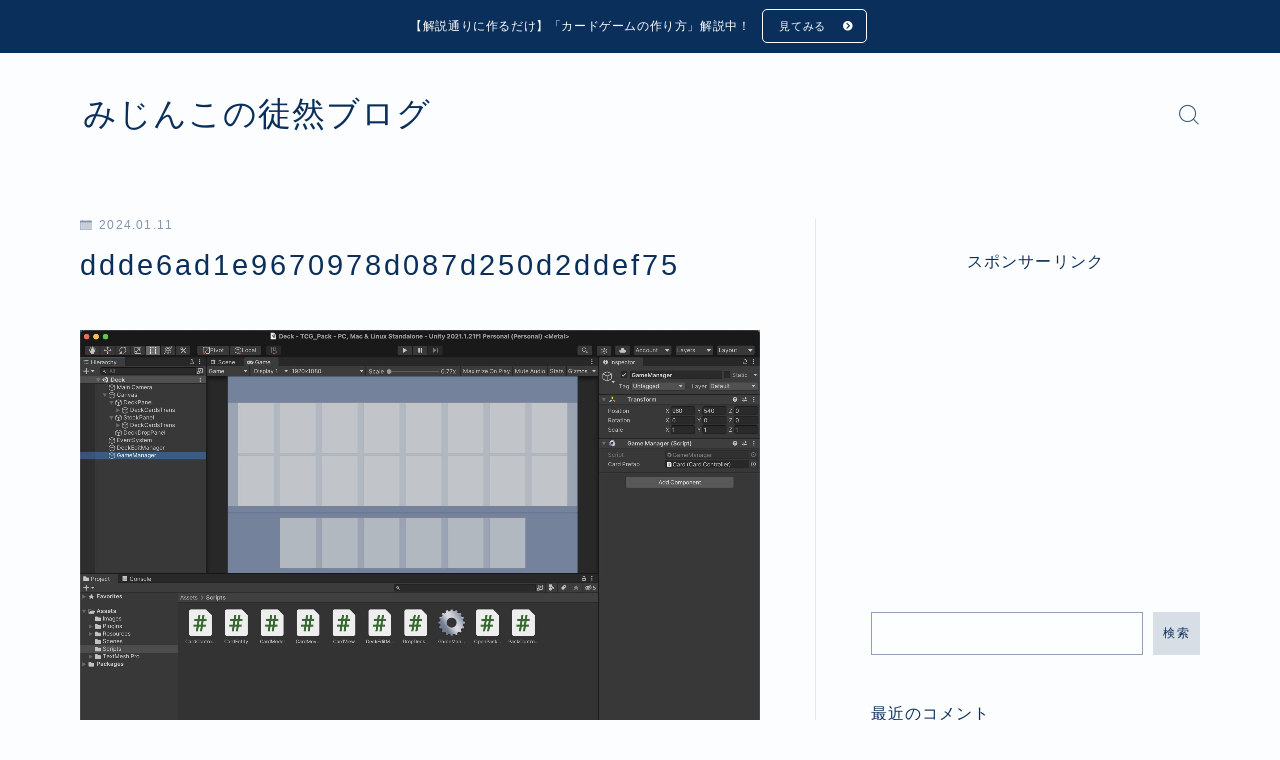

--- FILE ---
content_type: text/html; charset=UTF-8
request_url: http://yuus01.info/game-make/unity_pack_deck_make/attachment/ddde6ad1e9670978d087d250d2ddef75/
body_size: 24463
content:
<!DOCTYPE html>
<html lang="ja">

<head prefix="og: https://ogp.me/ns# fb: https://ogp.me/ns/fb# article: https://ogp.me/ns/article#">
	<meta charset="utf-8">
	<meta http-equiv="X-UA-Compatible" content="IE=edge">
	<meta name="viewport" content="width=device-width, initial-scale=1,minimum-scale=1.0">
	<!-- ここからOGP -->
<meta property="og:type" content="article">
<meta property="og:title" content="ddde6ad1e9670978d087d250d2ddef75みじんこの徒然ブログ"> 
<meta property="og:url" content="https://yuus01.info/game-make/unity_pack_deck_make/attachment/ddde6ad1e9670978d087d250d2ddef75/"> 
<meta property="og:description" content=""> 
<meta property="og:image" content="https://jinr-demo.jp/demo-7/wp-content/themes/jinr/lib/img/noimage.png">
<!-- ここまでOGP -->
<meta name="description" content="" >
<meta name="robots" content="noindex">

<link rel="canonical" href="https://yuus01.info/game-make/unity_pack_deck_make/attachment/ddde6ad1e9670978d087d250d2ddef75/">
<meta property="og:site_name" content="みじんこの徒然ブログ">
<meta name="twitter:card" content="summary">
<link rel="shortcut icon" href="http://yuus01.info/wp-content/themes/jinr/lib/img/favicon.ico">



<!-- Global site tag (gtag.js) - Google Analytics -->
<script async src="https://www.googletagmanager.com/gtag/js?id=UA-116276851-6"></script>
<script>
  window.dataLayer = window.dataLayer || [];
  function gtag(){dataLayer.push(arguments);}
  gtag('js', new Date());

  gtag('config', 'UA-116276851-6');
</script>

<title>ddde6ad1e9670978d087d250d2ddef75 | みじんこの徒然ブログ</title>

		<!-- All in One SEO 4.1.2.3 -->
		<meta name="google-site-verification" content="rmnheVgcbBoOomzgA5WZfKslBwBypgkEvn06kg3Jiu0" />
		<meta property="og:site_name" content="みじんこの徒然ブログ -" />
		<meta property="og:type" content="article" />
		<meta property="og:title" content="ddde6ad1e9670978d087d250d2ddef75 | みじんこの徒然ブログ" />
		<meta property="article:published_time" content="2024-01-11T06:27:13Z" />
		<meta property="article:modified_time" content="2024-01-11T06:27:13Z" />
		<meta name="twitter:card" content="summary" />
		<meta name="twitter:domain" content="yuus01.info" />
		<meta name="twitter:title" content="ddde6ad1e9670978d087d250d2ddef75 | みじんこの徒然ブログ" />
		<script type="application/ld+json" class="aioseo-schema">
			{"@context":"https:\/\/schema.org","@graph":[{"@type":"WebSite","@id":"https:\/\/yuus01.info\/#website","url":"https:\/\/yuus01.info\/","name":"\u307f\u3058\u3093\u3053\u306e\u5f92\u7136\u30d6\u30ed\u30b0","publisher":{"@id":"https:\/\/yuus01.info\/#organization"}},{"@type":"Organization","@id":"https:\/\/yuus01.info\/#organization","name":"\u307f\u3058\u3093\u3053\u306e\u5f92\u7136\u30d6\u30ed\u30b0","url":"https:\/\/yuus01.info\/"},{"@type":"BreadcrumbList","@id":"https:\/\/yuus01.info\/game-make\/unity_pack_deck_make\/attachment\/ddde6ad1e9670978d087d250d2ddef75\/#breadcrumblist","itemListElement":[{"@type":"ListItem","@id":"https:\/\/yuus01.info\/#listItem","position":"1","item":{"@type":"WebPage","@id":"https:\/\/yuus01.info\/","name":"\u30db\u30fc\u30e0","url":"https:\/\/yuus01.info\/"},"nextItem":"https:\/\/yuus01.info\/game-make\/unity_pack_deck_make\/attachment\/ddde6ad1e9670978d087d250d2ddef75\/#listItem"},{"@type":"ListItem","@id":"https:\/\/yuus01.info\/game-make\/unity_pack_deck_make\/attachment\/ddde6ad1e9670978d087d250d2ddef75\/#listItem","position":"2","item":{"@type":"WebPage","@id":"https:\/\/yuus01.info\/game-make\/unity_pack_deck_make\/attachment\/ddde6ad1e9670978d087d250d2ddef75\/","name":"ddde6ad1e9670978d087d250d2ddef75","url":"https:\/\/yuus01.info\/game-make\/unity_pack_deck_make\/attachment\/ddde6ad1e9670978d087d250d2ddef75\/"},"previousItem":"https:\/\/yuus01.info\/#listItem"}]},{"@type":"Person","@id":"https:\/\/yuus01.info\/author\/yuyu\/#author","url":"https:\/\/yuus01.info\/author\/yuyu\/","name":"\u307f\u3058\u3093\u3053","image":{"@type":"ImageObject","@id":"https:\/\/yuus01.info\/game-make\/unity_pack_deck_make\/attachment\/ddde6ad1e9670978d087d250d2ddef75\/#authorImage","url":"http:\/\/0.gravatar.com\/avatar\/6a855f871bf9c94dd071262d7815c8ff?s=96&d=mm&r=g","width":"96","height":"96","caption":"\u307f\u3058\u3093\u3053"}},{"@type":"ItemPage","@id":"https:\/\/yuus01.info\/game-make\/unity_pack_deck_make\/attachment\/ddde6ad1e9670978d087d250d2ddef75\/#itempage","url":"https:\/\/yuus01.info\/game-make\/unity_pack_deck_make\/attachment\/ddde6ad1e9670978d087d250d2ddef75\/","name":"ddde6ad1e9670978d087d250d2ddef75 | \u307f\u3058\u3093\u3053\u306e\u5f92\u7136\u30d6\u30ed\u30b0","inLanguage":"ja","isPartOf":{"@id":"https:\/\/yuus01.info\/#website"},"breadcrumb":{"@id":"https:\/\/yuus01.info\/game-make\/unity_pack_deck_make\/attachment\/ddde6ad1e9670978d087d250d2ddef75\/#breadcrumblist"},"author":"https:\/\/yuus01.info\/game-make\/unity_pack_deck_make\/attachment\/ddde6ad1e9670978d087d250d2ddef75\/#author","creator":"https:\/\/yuus01.info\/game-make\/unity_pack_deck_make\/attachment\/ddde6ad1e9670978d087d250d2ddef75\/#author","datePublished":"2024-01-11T06:27:13+09:00","dateModified":"2024-01-11T06:27:13+09:00"}]}
		</script>
		<!-- All in One SEO -->

<link rel='dns-prefetch' href='//webfonts.xserver.jp' />
<link rel='dns-prefetch' href='//cdnjs.cloudflare.com' />
<link rel='dns-prefetch' href='//codoc.jp' />
<link rel='dns-prefetch' href='//cdn.jsdelivr.net' />
<link rel="alternate" type="application/rss+xml" title="みじんこの徒然ブログ &raquo; ddde6ad1e9670978d087d250d2ddef75 のコメントのフィード" href="https://yuus01.info/game-make/unity_pack_deck_make/attachment/ddde6ad1e9670978d087d250d2ddef75/feed/" />
<script type="text/javascript">
/* <![CDATA[ */
window._wpemojiSettings = {"baseUrl":"https:\/\/s.w.org\/images\/core\/emoji\/15.0.3\/72x72\/","ext":".png","svgUrl":"https:\/\/s.w.org\/images\/core\/emoji\/15.0.3\/svg\/","svgExt":".svg","source":{"concatemoji":"http:\/\/yuus01.info\/wp-includes\/js\/wp-emoji-release.min.js?ver=6.5.7"}};
/*! This file is auto-generated */
!function(i,n){var o,s,e;function c(e){try{var t={supportTests:e,timestamp:(new Date).valueOf()};sessionStorage.setItem(o,JSON.stringify(t))}catch(e){}}function p(e,t,n){e.clearRect(0,0,e.canvas.width,e.canvas.height),e.fillText(t,0,0);var t=new Uint32Array(e.getImageData(0,0,e.canvas.width,e.canvas.height).data),r=(e.clearRect(0,0,e.canvas.width,e.canvas.height),e.fillText(n,0,0),new Uint32Array(e.getImageData(0,0,e.canvas.width,e.canvas.height).data));return t.every(function(e,t){return e===r[t]})}function u(e,t,n){switch(t){case"flag":return n(e,"\ud83c\udff3\ufe0f\u200d\u26a7\ufe0f","\ud83c\udff3\ufe0f\u200b\u26a7\ufe0f")?!1:!n(e,"\ud83c\uddfa\ud83c\uddf3","\ud83c\uddfa\u200b\ud83c\uddf3")&&!n(e,"\ud83c\udff4\udb40\udc67\udb40\udc62\udb40\udc65\udb40\udc6e\udb40\udc67\udb40\udc7f","\ud83c\udff4\u200b\udb40\udc67\u200b\udb40\udc62\u200b\udb40\udc65\u200b\udb40\udc6e\u200b\udb40\udc67\u200b\udb40\udc7f");case"emoji":return!n(e,"\ud83d\udc26\u200d\u2b1b","\ud83d\udc26\u200b\u2b1b")}return!1}function f(e,t,n){var r="undefined"!=typeof WorkerGlobalScope&&self instanceof WorkerGlobalScope?new OffscreenCanvas(300,150):i.createElement("canvas"),a=r.getContext("2d",{willReadFrequently:!0}),o=(a.textBaseline="top",a.font="600 32px Arial",{});return e.forEach(function(e){o[e]=t(a,e,n)}),o}function t(e){var t=i.createElement("script");t.src=e,t.defer=!0,i.head.appendChild(t)}"undefined"!=typeof Promise&&(o="wpEmojiSettingsSupports",s=["flag","emoji"],n.supports={everything:!0,everythingExceptFlag:!0},e=new Promise(function(e){i.addEventListener("DOMContentLoaded",e,{once:!0})}),new Promise(function(t){var n=function(){try{var e=JSON.parse(sessionStorage.getItem(o));if("object"==typeof e&&"number"==typeof e.timestamp&&(new Date).valueOf()<e.timestamp+604800&&"object"==typeof e.supportTests)return e.supportTests}catch(e){}return null}();if(!n){if("undefined"!=typeof Worker&&"undefined"!=typeof OffscreenCanvas&&"undefined"!=typeof URL&&URL.createObjectURL&&"undefined"!=typeof Blob)try{var e="postMessage("+f.toString()+"("+[JSON.stringify(s),u.toString(),p.toString()].join(",")+"));",r=new Blob([e],{type:"text/javascript"}),a=new Worker(URL.createObjectURL(r),{name:"wpTestEmojiSupports"});return void(a.onmessage=function(e){c(n=e.data),a.terminate(),t(n)})}catch(e){}c(n=f(s,u,p))}t(n)}).then(function(e){for(var t in e)n.supports[t]=e[t],n.supports.everything=n.supports.everything&&n.supports[t],"flag"!==t&&(n.supports.everythingExceptFlag=n.supports.everythingExceptFlag&&n.supports[t]);n.supports.everythingExceptFlag=n.supports.everythingExceptFlag&&!n.supports.flag,n.DOMReady=!1,n.readyCallback=function(){n.DOMReady=!0}}).then(function(){return e}).then(function(){var e;n.supports.everything||(n.readyCallback(),(e=n.source||{}).concatemoji?t(e.concatemoji):e.wpemoji&&e.twemoji&&(t(e.twemoji),t(e.wpemoji)))}))}((window,document),window._wpemojiSettings);
/* ]]> */
</script>
<link rel='stylesheet' id='urvanov_syntax_highlighter-css' href='http://yuus01.info/wp-content/plugins/urvanov-syntax-highlighter/css/min/urvanov_syntax_highlighter.min.css?ver=2.8.36' type='text/css' media='all' />
<link rel='stylesheet' id='crayon-theme-classic-css' href='http://yuus01.info/wp-content/plugins/urvanov-syntax-highlighter/themes/classic/classic.css?ver=2.8.36' type='text/css' media='all' />
<link rel='stylesheet' id='crayon-font-monaco-css' href='http://yuus01.info/wp-content/plugins/urvanov-syntax-highlighter/fonts/monaco.css?ver=2.8.36' type='text/css' media='all' />
<style id='wp-emoji-styles-inline-css' type='text/css'>

	img.wp-smiley, img.emoji {
		display: inline !important;
		border: none !important;
		box-shadow: none !important;
		height: 1em !important;
		width: 1em !important;
		margin: 0 0.07em !important;
		vertical-align: -0.1em !important;
		background: none !important;
		padding: 0 !important;
	}
</style>
<link rel='stylesheet' id='wp-block-library-css' href='http://yuus01.info/wp-includes/css/dist/block-library/style.min.css?ver=6.5.7' type='text/css' media='all' />
<style id='kevinbatdorf-code-block-pro-style-inline-css' type='text/css'>
.wp-block-kevinbatdorf-code-block-pro{direction:ltr!important;font-family:ui-monospace,SFMono-Regular,Menlo,Monaco,Consolas,monospace;-webkit-text-size-adjust:100%!important;box-sizing:border-box!important;position:relative!important}.wp-block-kevinbatdorf-code-block-pro *{box-sizing:border-box!important}.wp-block-kevinbatdorf-code-block-pro pre,.wp-block-kevinbatdorf-code-block-pro pre *{font-size:inherit!important;line-height:inherit!important}.wp-block-kevinbatdorf-code-block-pro:not(.code-block-pro-editor) pre{background-image:none!important;border:0!important;border-radius:0!important;border-style:none!important;border-width:0!important;color:inherit!important;font-family:inherit!important;margin:0!important;overflow:auto!important;overflow-wrap:normal!important;padding:16px 0 16px 16px!important;text-align:left!important;white-space:pre!important;--tw-shadow:0 0 #0000;--tw-shadow-colored:0 0 #0000;box-shadow:var(--tw-ring-offset-shadow,0 0 #0000),var(--tw-ring-shadow,0 0 #0000),var(--tw-shadow)!important}.wp-block-kevinbatdorf-code-block-pro.padding-disabled:not(.code-block-pro-editor) pre{padding:0!important}.wp-block-kevinbatdorf-code-block-pro.padding-bottom-disabled pre{padding-bottom:0!important}.wp-block-kevinbatdorf-code-block-pro:not(.code-block-pro-editor) pre code{background:none!important;background-color:transparent!important;border:0!important;border-radius:0!important;border-style:none!important;border-width:0!important;color:inherit!important;display:block!important;font-family:inherit!important;margin:0!important;overflow-wrap:normal!important;padding:0!important;text-align:left!important;white-space:pre!important;width:100%!important;--tw-shadow:0 0 #0000;--tw-shadow-colored:0 0 #0000;box-shadow:var(--tw-ring-offset-shadow,0 0 #0000),var(--tw-ring-shadow,0 0 #0000),var(--tw-shadow)!important}.wp-block-kevinbatdorf-code-block-pro:not(.code-block-pro-editor) pre code .line{display:inline-block!important;min-width:var(--cbp-block-width,100%)!important;vertical-align:top!important}.wp-block-kevinbatdorf-code-block-pro.cbp-has-line-numbers:not(.code-block-pro-editor) pre code .line{padding-left:calc(12px + var(--cbp-line-number-width, auto))!important}.wp-block-kevinbatdorf-code-block-pro.cbp-has-line-numbers:not(.code-block-pro-editor) pre code{counter-increment:step calc(var(--cbp-line-number-start, 1) - 1)!important;counter-reset:step!important}.wp-block-kevinbatdorf-code-block-pro pre code .line{position:relative!important}.wp-block-kevinbatdorf-code-block-pro:not(.code-block-pro-editor) pre code .line:before{content:""!important;display:inline-block!important}.wp-block-kevinbatdorf-code-block-pro.cbp-has-line-numbers:not(.code-block-pro-editor) pre code .line:not(.cbp-line-number-disabled):before{color:var(--cbp-line-number-color,#999)!important;content:counter(step)!important;counter-increment:step!important;left:0!important;opacity:.5!important;position:absolute!important;text-align:right!important;transition-duration:.5s!important;transition-property:opacity!important;transition-timing-function:cubic-bezier(.4,0,.2,1)!important;-webkit-user-select:none!important;-moz-user-select:none!important;user-select:none!important;width:var(--cbp-line-number-width,auto)!important}.wp-block-kevinbatdorf-code-block-pro.cbp-highlight-hover .line{min-height:var(--cbp-block-height,100%)!important}.wp-block-kevinbatdorf-code-block-pro .line.cbp-line-highlight .cbp-line-highlighter,.wp-block-kevinbatdorf-code-block-pro .line.cbp-no-blur:hover .cbp-line-highlighter,.wp-block-kevinbatdorf-code-block-pro.cbp-highlight-hover:not(.cbp-blur-enabled:not(.cbp-unblur-on-hover)) .line:hover .cbp-line-highlighter{background:var(--cbp-line-highlight-color,rgb(14 165 233/.2))!important;left:-16px!important;min-height:var(--cbp-block-height,100%)!important;min-width:calc(var(--cbp-block-width, 100%) + 16px)!important;pointer-events:none!important;position:absolute!important;top:0!important;width:100%!important}[data-code-block-pro-font-family="Code-Pro-Comic-Mono.ttf"].wp-block-kevinbatdorf-code-block-pro .line.cbp-line-highlight .cbp-line-highlighter,[data-code-block-pro-font-family="Code-Pro-Comic-Mono.ttf"].wp-block-kevinbatdorf-code-block-pro .line.cbp-no-blur:hover .cbp-line-highlighter,[data-code-block-pro-font-family="Code-Pro-Comic-Mono.ttf"].wp-block-kevinbatdorf-code-block-pro.cbp-highlight-hover:not(.cbp-blur-enabled:not(.cbp-unblur-on-hover)) .line:hover .cbp-line-highlighter{top:-.125rem!important}[data-code-block-pro-font-family=Code-Pro-Fira-Code].wp-block-kevinbatdorf-code-block-pro .line.cbp-line-highlight .cbp-line-highlighter,[data-code-block-pro-font-family=Code-Pro-Fira-Code].wp-block-kevinbatdorf-code-block-pro .line.cbp-no-blur:hover .cbp-line-highlighter,[data-code-block-pro-font-family=Code-Pro-Fira-Code].wp-block-kevinbatdorf-code-block-pro.cbp-highlight-hover:not(.cbp-blur-enabled:not(.cbp-unblur-on-hover)) .line:hover .cbp-line-highlighter{top:-1.5px!important}[data-code-block-pro-font-family="Code-Pro-Deja-Vu-Mono.ttf"].wp-block-kevinbatdorf-code-block-pro .line.cbp-line-highlight .cbp-line-highlighter,[data-code-block-pro-font-family="Code-Pro-Deja-Vu-Mono.ttf"].wp-block-kevinbatdorf-code-block-pro .line.cbp-no-blur:hover .cbp-line-highlighter,[data-code-block-pro-font-family="Code-Pro-Deja-Vu-Mono.ttf"].wp-block-kevinbatdorf-code-block-pro.cbp-highlight-hover:not(.cbp-blur-enabled:not(.cbp-unblur-on-hover)) .line:hover .cbp-line-highlighter,[data-code-block-pro-font-family=Code-Pro-Cozette].wp-block-kevinbatdorf-code-block-pro .line.cbp-line-highlight .cbp-line-highlighter,[data-code-block-pro-font-family=Code-Pro-Cozette].wp-block-kevinbatdorf-code-block-pro .line.cbp-no-blur:hover .cbp-line-highlighter,[data-code-block-pro-font-family=Code-Pro-Cozette].wp-block-kevinbatdorf-code-block-pro.cbp-highlight-hover:not(.cbp-blur-enabled:not(.cbp-unblur-on-hover)) .line:hover .cbp-line-highlighter{top:-1px!important}.wp-block-kevinbatdorf-code-block-pro:not(.code-block-pro-editor).padding-disabled pre .line.cbp-line-highlight:after{left:0!important;width:100%!important}.wp-block-kevinbatdorf-code-block-pro.cbp-blur-enabled pre .line:not(.cbp-no-blur){filter:blur(1px)!important;opacity:.4!important;pointer-events:none!important;transition-duration:.2s!important;transition-property:all!important;transition-timing-function:cubic-bezier(.4,0,.2,1)!important}.wp-block-kevinbatdorf-code-block-pro.cbp-blur-enabled.cbp-unblur-on-hover:hover pre .line:not(.cbp-no-blur){opacity:1!important;pointer-events:auto!important;--tw-blur:blur(0);filter:var(--tw-blur) var(--tw-brightness) var(--tw-contrast) var(--tw-grayscale) var(--tw-hue-rotate) var(--tw-invert) var(--tw-saturate) var(--tw-sepia) var(--tw-drop-shadow)!important}.wp-block-kevinbatdorf-code-block-pro:not(.code-block-pro-editor) pre *{font-family:inherit!important}.cbp-see-more-simple-btn-hover{transition-property:none!important}.cbp-see-more-simple-btn-hover:hover{box-shadow:inset 0 0 100px 100px hsla(0,0%,100%,.1)!important}.code-block-pro-copy-button{border:0!important;border-style:none!important;border-width:0!important;cursor:pointer!important;left:auto!important;line-height:1!important;opacity:.1!important;padding:6px!important;position:absolute!important;right:0!important;top:0!important;transition-duration:.2s!important;transition-property:opacity!important;transition-timing-function:cubic-bezier(.4,0,.2,1)!important;z-index:10!important}.code-block-pro-copy-button:focus{opacity:.4!important}.code-block-pro-copy-button:not([data-has-text-button]){background:none!important;background-color:transparent!important}.wp-block-kevinbatdorf-code-block-pro.padding-disabled .code-block-pro-copy-button{padding:0!important}.wp-block-kevinbatdorf-code-block-pro:hover .code-block-pro-copy-button{opacity:.5!important}.wp-block-kevinbatdorf-code-block-pro .code-block-pro-copy-button:hover{opacity:.9!important}.code-block-pro-copy-button[data-has-text-button],.wp-block-kevinbatdorf-code-block-pro:hover .code-block-pro-copy-button[data-has-text-button]{opacity:1!important}.wp-block-kevinbatdorf-code-block-pro .code-block-pro-copy-button[data-has-text-button]:hover{opacity:.8!important}.code-block-pro-copy-button[data-has-text-button]{border-radius:.75rem!important;display:block!important;margin-right:.75rem!important;margin-top:.7rem!important;padding:.125rem .375rem!important}.code-block-pro-copy-button[data-inside-header-type=headlightsMuted],.code-block-pro-copy-button[data-inside-header-type^=headlights]{margin-top:.85rem!important}.code-block-pro-copy-button[data-inside-header-type=headlightsMutedAlt]{margin-top:.65rem!important}.code-block-pro-copy-button[data-inside-header-type=simpleString]{margin-top:.645rem!important}.code-block-pro-copy-button[data-inside-header-type=pillString]{margin-top:1rem!important}.code-block-pro-copy-button[data-inside-header-type=pillString] .cbp-btn-text{position:relative!important;top:1px!important}.cbp-btn-text{font-size:.75rem!important;line-height:1rem!important}.code-block-pro-copy-button .without-check{display:block!important}.code-block-pro-copy-button .with-check{display:none!important}.code-block-pro-copy-button.cbp-copying{opacity:1!important}.code-block-pro-copy-button.cbp-copying .without-check{display:none!important}.code-block-pro-copy-button.cbp-copying .with-check{display:block!important}.cbp-footer-link:hover{text-decoration-line:underline!important}@media print{.wp-block-kevinbatdorf-code-block-pro pre{max-height:none!important}.wp-block-kevinbatdorf-code-block-pro:not(#x) .line:before{background-color:transparent!important;color:inherit!important}.wp-block-kevinbatdorf-code-block-pro:not(#x) .cbp-line-highlighter,.wp-block-kevinbatdorf-code-block-pro:not(#x)>span{display:none!important}}

</style>
<link rel='stylesheet' id='prism-numbers-css' href='https://cdnjs.cloudflare.com/ajax/libs/prism/1.29.0/plugins/line-numbers/prism-line-numbers.min.css?ver=1.29.0' type='text/css' media='all' />
<link rel='stylesheet' id='prism-okaidia-css' href='https://cdnjs.cloudflare.com/ajax/libs/prism/1.29.0/themes/prism-okaidia.min.css?ver=1.29.0' type='text/css' media='all' />
<style id='classic-theme-styles-inline-css' type='text/css'>
/*! This file is auto-generated */
.wp-block-button__link{color:#fff;background-color:#32373c;border-radius:9999px;box-shadow:none;text-decoration:none;padding:calc(.667em + 2px) calc(1.333em + 2px);font-size:1.125em}.wp-block-file__button{background:#32373c;color:#fff;text-decoration:none}
</style>
<style id='global-styles-inline-css' type='text/css'>
body{--wp--preset--color--black: #000000;--wp--preset--color--cyan-bluish-gray: #abb8c3;--wp--preset--color--white: #ffffff;--wp--preset--color--pale-pink: #f78da7;--wp--preset--color--vivid-red: #cf2e2e;--wp--preset--color--luminous-vivid-orange: #ff6900;--wp--preset--color--luminous-vivid-amber: #fcb900;--wp--preset--color--light-green-cyan: #7bdcb5;--wp--preset--color--vivid-green-cyan: #00d084;--wp--preset--color--pale-cyan-blue: #8ed1fc;--wp--preset--color--vivid-cyan-blue: #0693e3;--wp--preset--color--vivid-purple: #9b51e0;--wp--preset--gradient--vivid-cyan-blue-to-vivid-purple: linear-gradient(135deg,rgba(6,147,227,1) 0%,rgb(155,81,224) 100%);--wp--preset--gradient--light-green-cyan-to-vivid-green-cyan: linear-gradient(135deg,rgb(122,220,180) 0%,rgb(0,208,130) 100%);--wp--preset--gradient--luminous-vivid-amber-to-luminous-vivid-orange: linear-gradient(135deg,rgba(252,185,0,1) 0%,rgba(255,105,0,1) 100%);--wp--preset--gradient--luminous-vivid-orange-to-vivid-red: linear-gradient(135deg,rgba(255,105,0,1) 0%,rgb(207,46,46) 100%);--wp--preset--gradient--very-light-gray-to-cyan-bluish-gray: linear-gradient(135deg,rgb(238,238,238) 0%,rgb(169,184,195) 100%);--wp--preset--gradient--cool-to-warm-spectrum: linear-gradient(135deg,rgb(74,234,220) 0%,rgb(151,120,209) 20%,rgb(207,42,186) 40%,rgb(238,44,130) 60%,rgb(251,105,98) 80%,rgb(254,248,76) 100%);--wp--preset--gradient--blush-light-purple: linear-gradient(135deg,rgb(255,206,236) 0%,rgb(152,150,240) 100%);--wp--preset--gradient--blush-bordeaux: linear-gradient(135deg,rgb(254,205,165) 0%,rgb(254,45,45) 50%,rgb(107,0,62) 100%);--wp--preset--gradient--luminous-dusk: linear-gradient(135deg,rgb(255,203,112) 0%,rgb(199,81,192) 50%,rgb(65,88,208) 100%);--wp--preset--gradient--pale-ocean: linear-gradient(135deg,rgb(255,245,203) 0%,rgb(182,227,212) 50%,rgb(51,167,181) 100%);--wp--preset--gradient--electric-grass: linear-gradient(135deg,rgb(202,248,128) 0%,rgb(113,206,126) 100%);--wp--preset--gradient--midnight: linear-gradient(135deg,rgb(2,3,129) 0%,rgb(40,116,252) 100%);--wp--preset--font-size--small: 13px;--wp--preset--font-size--medium: 20px;--wp--preset--font-size--large: 36px;--wp--preset--font-size--x-large: 42px;--wp--preset--spacing--20: 0.44rem;--wp--preset--spacing--30: 0.67rem;--wp--preset--spacing--40: 1rem;--wp--preset--spacing--50: 1.5rem;--wp--preset--spacing--60: 2.25rem;--wp--preset--spacing--70: 3.38rem;--wp--preset--spacing--80: 5.06rem;--wp--preset--shadow--natural: 6px 6px 9px rgba(0, 0, 0, 0.2);--wp--preset--shadow--deep: 12px 12px 50px rgba(0, 0, 0, 0.4);--wp--preset--shadow--sharp: 6px 6px 0px rgba(0, 0, 0, 0.2);--wp--preset--shadow--outlined: 6px 6px 0px -3px rgba(255, 255, 255, 1), 6px 6px rgba(0, 0, 0, 1);--wp--preset--shadow--crisp: 6px 6px 0px rgba(0, 0, 0, 1);}:where(.is-layout-flex){gap: 0.5em;}:where(.is-layout-grid){gap: 0.5em;}body .is-layout-flex{display: flex;}body .is-layout-flex{flex-wrap: wrap;align-items: center;}body .is-layout-flex > *{margin: 0;}body .is-layout-grid{display: grid;}body .is-layout-grid > *{margin: 0;}:where(.wp-block-columns.is-layout-flex){gap: 2em;}:where(.wp-block-columns.is-layout-grid){gap: 2em;}:where(.wp-block-post-template.is-layout-flex){gap: 1.25em;}:where(.wp-block-post-template.is-layout-grid){gap: 1.25em;}.has-black-color{color: var(--wp--preset--color--black) !important;}.has-cyan-bluish-gray-color{color: var(--wp--preset--color--cyan-bluish-gray) !important;}.has-white-color{color: var(--wp--preset--color--white) !important;}.has-pale-pink-color{color: var(--wp--preset--color--pale-pink) !important;}.has-vivid-red-color{color: var(--wp--preset--color--vivid-red) !important;}.has-luminous-vivid-orange-color{color: var(--wp--preset--color--luminous-vivid-orange) !important;}.has-luminous-vivid-amber-color{color: var(--wp--preset--color--luminous-vivid-amber) !important;}.has-light-green-cyan-color{color: var(--wp--preset--color--light-green-cyan) !important;}.has-vivid-green-cyan-color{color: var(--wp--preset--color--vivid-green-cyan) !important;}.has-pale-cyan-blue-color{color: var(--wp--preset--color--pale-cyan-blue) !important;}.has-vivid-cyan-blue-color{color: var(--wp--preset--color--vivid-cyan-blue) !important;}.has-vivid-purple-color{color: var(--wp--preset--color--vivid-purple) !important;}.has-black-background-color{background-color: var(--wp--preset--color--black) !important;}.has-cyan-bluish-gray-background-color{background-color: var(--wp--preset--color--cyan-bluish-gray) !important;}.has-white-background-color{background-color: var(--wp--preset--color--white) !important;}.has-pale-pink-background-color{background-color: var(--wp--preset--color--pale-pink) !important;}.has-vivid-red-background-color{background-color: var(--wp--preset--color--vivid-red) !important;}.has-luminous-vivid-orange-background-color{background-color: var(--wp--preset--color--luminous-vivid-orange) !important;}.has-luminous-vivid-amber-background-color{background-color: var(--wp--preset--color--luminous-vivid-amber) !important;}.has-light-green-cyan-background-color{background-color: var(--wp--preset--color--light-green-cyan) !important;}.has-vivid-green-cyan-background-color{background-color: var(--wp--preset--color--vivid-green-cyan) !important;}.has-pale-cyan-blue-background-color{background-color: var(--wp--preset--color--pale-cyan-blue) !important;}.has-vivid-cyan-blue-background-color{background-color: var(--wp--preset--color--vivid-cyan-blue) !important;}.has-vivid-purple-background-color{background-color: var(--wp--preset--color--vivid-purple) !important;}.has-black-border-color{border-color: var(--wp--preset--color--black) !important;}.has-cyan-bluish-gray-border-color{border-color: var(--wp--preset--color--cyan-bluish-gray) !important;}.has-white-border-color{border-color: var(--wp--preset--color--white) !important;}.has-pale-pink-border-color{border-color: var(--wp--preset--color--pale-pink) !important;}.has-vivid-red-border-color{border-color: var(--wp--preset--color--vivid-red) !important;}.has-luminous-vivid-orange-border-color{border-color: var(--wp--preset--color--luminous-vivid-orange) !important;}.has-luminous-vivid-amber-border-color{border-color: var(--wp--preset--color--luminous-vivid-amber) !important;}.has-light-green-cyan-border-color{border-color: var(--wp--preset--color--light-green-cyan) !important;}.has-vivid-green-cyan-border-color{border-color: var(--wp--preset--color--vivid-green-cyan) !important;}.has-pale-cyan-blue-border-color{border-color: var(--wp--preset--color--pale-cyan-blue) !important;}.has-vivid-cyan-blue-border-color{border-color: var(--wp--preset--color--vivid-cyan-blue) !important;}.has-vivid-purple-border-color{border-color: var(--wp--preset--color--vivid-purple) !important;}.has-vivid-cyan-blue-to-vivid-purple-gradient-background{background: var(--wp--preset--gradient--vivid-cyan-blue-to-vivid-purple) !important;}.has-light-green-cyan-to-vivid-green-cyan-gradient-background{background: var(--wp--preset--gradient--light-green-cyan-to-vivid-green-cyan) !important;}.has-luminous-vivid-amber-to-luminous-vivid-orange-gradient-background{background: var(--wp--preset--gradient--luminous-vivid-amber-to-luminous-vivid-orange) !important;}.has-luminous-vivid-orange-to-vivid-red-gradient-background{background: var(--wp--preset--gradient--luminous-vivid-orange-to-vivid-red) !important;}.has-very-light-gray-to-cyan-bluish-gray-gradient-background{background: var(--wp--preset--gradient--very-light-gray-to-cyan-bluish-gray) !important;}.has-cool-to-warm-spectrum-gradient-background{background: var(--wp--preset--gradient--cool-to-warm-spectrum) !important;}.has-blush-light-purple-gradient-background{background: var(--wp--preset--gradient--blush-light-purple) !important;}.has-blush-bordeaux-gradient-background{background: var(--wp--preset--gradient--blush-bordeaux) !important;}.has-luminous-dusk-gradient-background{background: var(--wp--preset--gradient--luminous-dusk) !important;}.has-pale-ocean-gradient-background{background: var(--wp--preset--gradient--pale-ocean) !important;}.has-electric-grass-gradient-background{background: var(--wp--preset--gradient--electric-grass) !important;}.has-midnight-gradient-background{background: var(--wp--preset--gradient--midnight) !important;}.has-small-font-size{font-size: var(--wp--preset--font-size--small) !important;}.has-medium-font-size{font-size: var(--wp--preset--font-size--medium) !important;}.has-large-font-size{font-size: var(--wp--preset--font-size--large) !important;}.has-x-large-font-size{font-size: var(--wp--preset--font-size--x-large) !important;}
.wp-block-navigation a:where(:not(.wp-element-button)){color: inherit;}
:where(.wp-block-post-template.is-layout-flex){gap: 1.25em;}:where(.wp-block-post-template.is-layout-grid){gap: 1.25em;}
:where(.wp-block-columns.is-layout-flex){gap: 2em;}:where(.wp-block-columns.is-layout-grid){gap: 2em;}
.wp-block-pullquote{font-size: 1.5em;line-height: 1.6;}
</style>
<link rel='stylesheet' id='cld-font-awesome-css' href='http://yuus01.info/wp-content/plugins/comments-like-dislike/css/fontawesome/css/all.min.css?ver=1.1.4' type='text/css' media='all' />
<link rel='stylesheet' id='cld-frontend-css' href='http://yuus01.info/wp-content/plugins/comments-like-dislike/css/cld-frontend.css?ver=1.1.4' type='text/css' media='all' />
<link rel='stylesheet' id='contact-form-7-css' href='http://yuus01.info/wp-content/plugins/contact-form-7/includes/css/styles.css?ver=5.4.2' type='text/css' media='all' />
<link rel='stylesheet' id='jin-to-jinr-css' href='http://yuus01.info/wp-content/plugins/jin-to-jinr/style.css?ver=1.0.2' type='text/css' media='all' />
<link rel='stylesheet' id='yyi_rinker_stylesheet-css' href='http://yuus01.info/wp-content/plugins/yyi-rinker/css/style.css?v=1.1.0&#038;ver=6.5.7' type='text/css' media='all' />
<link rel='stylesheet' id='jinr-swiper-style-css' href='https://cdn.jsdelivr.net/npm/swiper@8/swiper-bundle.min.css?ver=6.5.7' type='text/css' media='all' />
<link rel='stylesheet' id='theme-style-css' href='http://yuus01.info/wp-content/themes/jinr/style.css?ver=6.5.7' type='text/css' media='all' />
<script type="text/javascript" src="http://yuus01.info/wp-includes/js/jquery/jquery.min.js?ver=3.7.1" id="jquery-core-js"></script>
<script type="text/javascript" id="urvanov_syntax_highlighter_js-js-extra">
/* <![CDATA[ */
var UrvanovSyntaxHighlighterSyntaxSettings = {"version":"2.8.36","is_admin":"0","ajaxurl":"https:\/\/yuus01.info\/wp-admin\/admin-ajax.php","prefix":"urvanov-syntax-highlighter-","setting":"urvanov-syntax-highlighter-setting","selected":"urvanov-syntax-highlighter-setting-selected","changed":"urvanov-syntax-highlighter-setting-changed","special":"urvanov-syntax-highlighter-setting-special","orig_value":"data-orig-value","debug":""};
var UrvanovSyntaxHighlighterSyntaxStrings = {"copy":"Copied to the clipboard","minimize":"Click To Expand Code"};
/* ]]> */
</script>
<script type="text/javascript" src="http://yuus01.info/wp-content/plugins/urvanov-syntax-highlighter/js/min/urvanov_syntax_highlighter.min.js?ver=2.8.36" id="urvanov_syntax_highlighter_js-js"></script>
<script type="text/javascript" src="//webfonts.xserver.jp/js/xserver.js?ver=1.1.0" id="typesquare_std-js"></script>
<script type="text/javascript"  src="https://codoc.jp/js/cms.js?ver=6.5.7" id="codoc-injector-js-js"  data-css="blue"  data-usercode="HTNlfI1Gsg" defer></script>
<script type="text/javascript" id="cld-frontend-js-extra">
/* <![CDATA[ */
var cld_js_object = {"admin_ajax_url":"https:\/\/yuus01.info\/wp-admin\/admin-ajax.php","admin_ajax_nonce":"6bd5eb7e1f"};
/* ]]> */
</script>
<script type="text/javascript" src="http://yuus01.info/wp-content/plugins/comments-like-dislike/js/cld-frontend.js?ver=1.1.4" id="cld-frontend-js"></script>
<script type="text/javascript" src="http://yuus01.info/wp-content/plugins/yyi-rinker/js/event-tracking.js?v=1.1.0" id="yyi_rinker_event_tracking_script-js"></script>
<script type="text/javascript" src="https://cdn.jsdelivr.net/npm/swiper@8/swiper-bundle.min.js?ver=6.5.7" id="jinr-swiper-script-js"></script>
<link rel="https://api.w.org/" href="https://yuus01.info/wp-json/" /><link rel="alternate" type="application/json" href="https://yuus01.info/wp-json/wp/v2/media/7084" /><link rel='shortlink' href='https://yuus01.info/?p=7084' />
<link rel="alternate" type="application/json+oembed" href="https://yuus01.info/wp-json/oembed/1.0/embed?url=https%3A%2F%2Fyuus01.info%2Fgame-make%2Funity_pack_deck_make%2Fattachment%2Fddde6ad1e9670978d087d250d2ddef75%2F" />
<link rel="alternate" type="text/xml+oembed" href="https://yuus01.info/wp-json/oembed/1.0/embed?url=https%3A%2F%2Fyuus01.info%2Fgame-make%2Funity_pack_deck_make%2Fattachment%2Fddde6ad1e9670978d087d250d2ddef75%2F&#038;format=xml" />
<style>a.cld-like-dislike-trigger {color: #1e73be;}span.cld-count-wrap {color: #1e73be;}</style>	<style>
		.marker {
			background: -webkit-linear-gradient(transparent 80%, #c9efef 0%);
			background: linear-gradient(transparent 80%, #c9efef 0%);
		}

		.marker2 {
			background: -webkit-linear-gradient(transparent 60%, #a9eaf2 0%);
			background: linear-gradient(transparent 60%, #a9eaf2 0%);
		}

		.simple-box1 {
			border-color: #68d6cb !important;
		}

		.simple-box2 {
			border-color: #f2bf7d !important;
		}

		.simple-box3 {
			border-color: #68d6cb !important;
		}

		.simple-box4 {
			border-color: #7badd8 !important;
		}

		.simple-box4:before {
			background-color: #7badd8;
		}

		.simple-box5 {
			border-color: #e896c7 !important;
		}

		.simple-box5:before {
			background-color: #e896c7;
		}

		.simple-box6 {
			background-color: #fffdef !important;
		}

		.simple-box7 {
			border-color: #def1f9 !important;
		}

		.simple-box7:before {
			background-color: #def1f9 !important;
		}

		.simple-box8 {
			border-color: #96ddc1 !important;
		}

		.simple-box8:before {
			background-color: #96ddc1 !important;
		}

		.simple-box9:before {
			background-color: #e1c0e8 !important;
		}

		.simple-box9:after {
			border-right-color: #e1c0e8 !important;
		}

		.kaisetsu-box1:before,
		.kaisetsu-box1-title {
			background-color: #ffb49e !important;
		}

		.kaisetsu-box2 {
			border-color: #68d6cb !important;
		}

		.kaisetsu-box2-title {
			background-color: #68d6cb !important;
		}

		.kaisetsu-box4 {
			border-color: #ea91a9 !important;
		}

		.kaisetsu-box4-title {
			background-color: #ea91a9 !important;
		}

		.kaisetsu-box5:before {
			background-color: #57b3ba !important;
		}

		.kaisetsu-box5-title {
			background-color: #57b3ba !important;
		}

		.concept-box1 {
			border-color: #85db8f !important;
		}

		.concept-box1:after {
			background-color: #85db8f !important;
		}

		.concept-box1:before {
			content: "ポイント" !important;
			color: #85db8f !important;
		}

		.concept-box2 {
			border-color: #f7cf6a !important;
		}

		.concept-box2:after {
			background-color: #f7cf6a !important;
		}

		.concept-box2:before {
			content: "注意点" !important;
			color: #f7cf6a !important;
		}

		.concept-box3 {
			border-color: #86cee8 !important;
		}

		.concept-box3:after {
			background-color: #86cee8 !important;
		}

		.concept-box3:before {
			content: "良い例" !important;
			color: #86cee8 !important;
		}

		.concept-box4 {
			border-color: #ed8989 !important;
		}

		.concept-box4:after {
			background-color: #ed8989 !important;
		}

		.concept-box4:before {
			content: "悪い例" !important;
			color: #ed8989 !important;
		}

		.concept-box5 {
			border-color: #9e9e9e !important;
		}

		.concept-box5:after {
			background-color: #9e9e9e !important;
		}

		.concept-box5:before {
			content: "参考" !important;
			color: #9e9e9e !important;
		}

		.concept-box6 {
			border-color: #8eaced !important;
		}

		.concept-box6:after {
			background-color: #8eaced !important;
		}

		.concept-box6:before {
			content: "メモ" !important;
			color: #8eaced !important;
		}

		.innerlink-box1,
		.blog-card {
			border-color: #68d6cb !important;
		}

		.innerlink-box1-title {
			background-color: #68d6cb !important;
			border-color: #68d6cb !important;
		}

		.innerlink-box1:before,
		.blog-card-hl-box {
			background-color: #68d6cb !important;
		}

		.color-button01 a,
		.color-button01 a:hover,
		.color-button01:before {
			background-color: #ff7fa1 !important;
		}

		.top-image-btn-color a,
		.top-image-btn-color a:hover,
		.top-image-btn-color:before {
			background-color: #ffcd44 !important;
		}

		.color-button02 a,
		.color-button02 a:hover,
		.color-button02:before {
			background-color: #68d6cb !important;
		}

		.color-button01-big a,
		.color-button01-big a:hover,
		.color-button01-big:before {
			background-color: #68d6cb !important;
		}

		.color-button01-big a,
		.color-button01-big:before {
			border-radius: 5px !important;
		}

		.color-button01-big a {
			padding-top: 20px !important;
			padding-bottom: 20px !important;
		}

		.color-button02-big a,
		.color-button02-big a:hover,
		.color-button02-big:before {
			background-color: #ffca89 !important;
		}

		.color-button02-big a,
		.color-button02-big:before {
			border-radius: 40px !important;
		}

		.color-button02-big a {
			padding-top: 20px !important;
			padding-bottom: 20px !important;
		}

		.top-image-btn-color:before,
		.color-button01:before,
		.color-button02:before,
		.color-button01-big:before,
		.color-button02-big:before {
			bottom: -1px;
			left: -1px;
			width: 100%;
			height: 100%;
			border-radius: 6px;
			box-shadow: 0px 1px 5px 0px rgba(0, 0, 0, 0.25);
			-webkit-transition: all .4s;
			transition: all .4s;
		}

		.top-image-btn-color a:hover,
		.color-button01 a:hover,
		.color-button02 a:hover,
		.color-button01-big a:hover,
		.color-button02-big a:hover {
			-webkit-transform: translateY(2px);
			transform: translateY(2px);
			-webkit-filter: brightness(0.95);
			filter: brightness(0.95);
		}

		.top-image-btn-color:hover:before,
		.color-button01:hover:before,
		.color-button02:hover:before,
		.color-button01-big:hover:before,
		.color-button02-big:hover:before {
			-webkit-transform: translateY(2px);
			transform: translateY(2px);
			box-shadow: none !important;
		}

		.jin-lp-h2 h2,
		.jin-lp-h2 h2 {
			background-color: transparent !important;
			border-color: transparent !important;
			color: #000000 !important;
		}

		.jincolumn-h3style2 {
			border-color: #1d6fb7 !important;
		}

		.jinlph2-style1 h2:first-letter {
			color: #1d6fb7 !important;
		}

		.jinlph2-style2 h2,
		.jinlph2-style3 h2 {
			border-color: #1d6fb7 !important;
		}

		.jin-photo-title .jin-fusen1-down,
		.jin-photo-title .jin-fusen1-even,
		.jin-photo-title .jin-fusen1-up {
			border-left-color: #1d6fb7;
		}

		.jin-photo-title .jin-fusen2,
		.jin-photo-title .jin-fusen3 {
			background-color: #1d6fb7;
		}

		.jin-photo-title .jin-fusen2:before,
		.jin-photo-title .jin-fusen3:before {
			border-top-color: #1d6fb7;
		}

		/* 黒板消しをJINフォルダから呼び出す */
		.kaisetsu-box3:before {
			background: url(http://yuus01.info/wp-content/themes/jin/img/bankeshi.png);
		}

		/* 記事エリアのデザインが透明だった時、背景色をボックスデザインの色にする */
		.d--main-style-transparent .concept-box1:before,
		.d--main-style-transparent .concept-box2:before,
		.d--main-style-transparent .concept-box3:before,
		.d--main-style-transparent .concept-box4:before,
		.d--main-style-transparent .concept-box5:before,
		.d--main-style-transparent .concept-box6:before {
			background-color: #fcfdff;
		}

		.d--main-style-transparent .concept-box1:after,
		.d--main-style-transparent .concept-box2:after,
		.d--main-style-transparent .concept-box3:after,
		.d--main-style-transparent .concept-box4:after,
		.d--main-style-transparent .concept-box5:after,
		.d--main-style-transparent .concept-box6:after {
			border-color: #fcfdff;
		}

		.d--main-style-transparent .simple-box9:after {
			border-color: #fcfdff;
		}
	</style>
<style type="text/css">.d--albert-sans.d--jpf-default .ef{font-family: 'Albert Sans', -apple-system, BlinkMacSystemFont, "Segoe UI", "Hiragino Sans",sans-serif, "Apple Color Emoji","Segoe UI Emoji", "Segoe UI Symbol", "Noto Sans Emoji";}body:not(.wp-admin){background-color: #fcfdff;}body:not(.wp-admin) #wrapper{background-image: url();}body:not(.wp-admin),.widgettitle,.c--post-list-title,.d--slider-title-default,.d--blogcard-mysite .a--blogcard-title,.d--blogcard-external .a--blogcard-title,.d--blogcard-external .a--blogcard-more,.d--blogcard-external::before,.d--blogcard-external.d--blogcard-style1 .a--blogcard-label,#hamburgerMenuList .menu-item a,.editor-styles-wrapper,#headerSearch .search-text,.d--profile-author.d--brand-color .d--contact,.js--hamburger-active.c--menu-trigger .a--menu-label,#postTagBox a,.wpcf7 input,.wpcf7 textarea,.wpcf7 select,.o--jinr-postcard,.o--postlist-inner .a--post-title,.widgets-php h2.jinr-heading,.d--material-design .b--jinr-postlist .a--post-title,.wp-block-search__input,.a--button-microcopy,.b--jinr-paid-text,.b--paidpost-remaining{color:#0b2f5b;}#hamburgerMenuList .menu-item a:after,.a--simple-box-quotetitle,.a--nextpage-label{color:rgba(11,47,91,0.6);}#globalMenuList .sub-menu .menu-item a,.a--ham-follow-label{color:rgba(11,47,91,0.75);}.a--time-separator,.js--hamburger-active.c--menu-trigger .a--menu-bar,.a--nextpage-label::before,.a--nextpage-label::after{background-color:#0b2f5b;}.a--microcopy-parts1,    .a--microcopy-parts2,.d--button-microcopy3 .a--microcopy-parts1::before,.d--button-microcopy3 .a--microcopy-parts2::before{background-color:rgba(11,47,91,0.6);}.post-page-numbers,.o--pagenation-list .c--pagenation-item a{border-color:rgba(11,47,91,1);color:rgba(11,47,91,1);}.o--pagenation-list .c--pagenation-item .dots{color:rgba(11,47,91,0.45);}.post-page-numbers.current,.c--nextpage a:hover,.o--pagenation-list .c--pagenation-item span:not(.dots),.o--pagenation-list .c--pagenation-item a:hover{background-color:rgba(11,47,91,1);}#hamburgerMenuList .menu-item ul a:before{background-color:rgba(11,47,91,0.3);}#hamburgerMenuList .menu-item{border-color:rgba(11,47,91,0.15);}.d--sns-share-design2.d--sns-share-color-white .c--sns-share-item{border-color:rgba(11,47,91,0.09);}ul.is-style-jinr-checkmark-square.jinr-list li::after{border-color:rgba(11,47,91,0.12);}.o--snsshare-button-select{background-color:rgba(11,47,91,0.03);}#postTagBox a,.wp-block-tag-cloud a{background-color:rgba(11,47,91,0.06);}.d--simple-box12{background-color:rgba(11,47,91,0.06);}.d--simple-box12::before,.d--simple-box12::after{color:rgba(11,47,91,0.06);}.d--blogcard-external.d--blogcard-style1 .o--blogcard-link,.wp-block-table table,.wp-block-table td,.wp-block-table thead{border-color:#0b2f5b;}.o--widget-area a:not([class]),.jinr-article a:not([class]),#commonFooter a:not([class]),.editor-styles-wrapper a:not([class]),.comment-edit-link,.comment-reply-link{color: #005fbf;}.comment-edit-link,.comment-reply-link{border-color: #005fbf;}#wrapper a:not([class]):hover{color: #53bcb5;}#footerMenuList a:hover{color: #53bcb5!important;}#globalMenuList .menu-item a:hover{color: #3e5e7c;}.d--glonavi-hover-none #globalMenuList .menu-item a:hover{color: #53bcb5;}.a--timeline-link-text span::before,.a--timeline-link-text span::after{background-color: #005fbf;}.a--timeline-link-text:hover span::before,.a--timeline-link-text:hover span::after{background-color: #53bcb5;}.d--blogcard-mysite .a--blogcard-more,.d--blogcard-mysite::before,.a--postcard-category,#mainContent .a--post-cat a,.a--timeline-step,.a--timeline-step-original,#mainContent .d--profile-author.d--theme-color a.a--sns-item-link,.d--profile-style1.d--theme-color a.a--sns-item-link .jin-icons,.d--profile-style2.d--theme-color a.a--sns-item-link .jin-icons,.c--jinr-post-cat a,.d--blogcard-mysite.d--blogcard-style1 .a--blogcard-label,.wp-block-search__button,.a--slider-button a,.cat-item a::after,.widget_nav_menu a::after,.wp-block-page-list a::after,.wp-block-archives a::after,.d--slider-design2 .swiper-button-prev::after,.d--slider-design2 .swiper-button-next::after,.a--paidpost-price,.d--h2-style10 h2.jinr-heading{color: #0b2f5b;}.d--blogcard-mysite.d--blogcard-style1 .o--blogcard-link,.d--h3-style1 h3.jinr-heading,.d--h2-style3 h2.jinr-heading,.d--h2-style9 h2.jinr-heading::after,.d--h2-style9 h2.jinr-heading,.d--h3-style3 h3.jinr-heading,.d--h3-style4 h3.jinr-heading,.d--h4-style2 h4.jinr-heading,.d--profile-style1,.d--h3-style7 h3.jinr-heading::before,.d--h4-style6 h4.jinr-heading::before,.jinr-widget-area h2.jinr-heading,.widgets-php h2.jinr-heading,ul.is-style-jinr-checkmark li::before,ul.is-style-jinr-checkmark-square li::before{border-color: #0b2f5b;}.d--profile-style1 .a--profile-job{border-bottom-color: #0b2f5b!important;}.d--h2-style2 h2.jinr-heading::before,.d--h2-style8 h2.jinr-heading::before{border-top-color: #0b2f5b!important;}.a--timeline-step-original::before,.a--timeline-step-original::after,.a--timeline-step::before,.a--timeline-step::after,.a--slider-button-deco,.d--h2-style1 h2.jinr-heading,.d--h2-style2 h2.jinr-heading,.d--h4-style1 h4.jinr-heading::before,.d--h2-style4 h2.jinr-heading::after,.d--h2-style5 h2.jinr-heading::before,.d--h2-style6 h2.jinr-heading::before,.d--h2-style7 h2.jinr-heading::before,.d--h2-style7 h2.jinr-heading::after,.d--h2-style9 h2.jinr-heading::before,.d--h3-style2 h3.jinr-heading::before,.d--h3-style3 h3.jinr-heading::before,.d--h3-style5 h3.jinr-heading::before,.d--h3-style5 h3.jinr-heading::after,.d--h4-style3 h4.jinr-heading::before,.o--slider-pagenation .swiper-pagination-bullet,.o--slider-pagenation .a--slider-pagenation,#snsShareBottom.d--sns-share-color-solid,ul.jinr-list li::after,ol.jinr-list li::before,.d--profile-style2 .o--profile-contents,.d--profile-style1 .a--profile-introduction::before,.d--h3-style6 h3.jinr-heading::before,.d--h3-style7 h3.jinr-heading::after,.d--h4-style5 h4.jinr-heading::before,.d--h4-style6 h4.jinr-heading::after,.d--archive-subtitle::after,.a--scroll-btn:before, .a--scroll-btn:after,.d--designtitle-animation-dynamic .b--jinr-h2rich.js--scr-animation::before{background-color: #0b2f5b;}.d--slider-design2 .swiper-button-prev,.d--slider-design2 .swiper-button-next{background-color: rgba(11,47,91,0.09);}.d--slider-design2 .swiper-button-prev:hover::before,.d--slider-design2 .swiper-button-next:hover::before{background-color: #0b2f5b;}.d--material-design .d--slider-design2 .swiper-button-prev,.d--material-design .d--slider-design2 .swiper-button-next{box-shadow: 0 3px 6px -1px rgba(11,47,91,0.3);}.d--profile-style2 .a--profile-introduction{background-color: rgba(11,47,91,0.09);}.d--h3-style8 h3.jinr-heading,.d--h4-style4 h4.jinr-heading,.d--h2-style10 h2.jinr-heading{background-color: rgba(11,47,91,0.09);}.wp-block-search__button{background-color: rgba(11,47,91,0.15);}.o--notfound-section{background-color: rgba(11,47,91,0.06);}.jinr-profile-label::before,.jinr-profile-label span{background-color: rgba(11,47,91,1);}.wp-block-search__button:hover{background-color: rgba(11,47,91,1);}.d--flat-design .wp-block-search__input,.d--flat-design .wp-block-search__button-inside .wp-block-search__inside-wrapper,.d--flat-design .wp-block-categories-dropdown select,.d--flat-design .wp-block-archives-dropdown select{border-color: rgba(11,47,91,0.45);}#hamburgerMenu .o--ham-follow-sns .a--sns-item-link .jin-icons::before{color: rgba(11,47,91,1);}.wp-block-categories-dropdown::before,.wp-block-archives-dropdown::before{color: rgba(11,47,91,1);}.wp-block-search__button svg{fill:#0b2f5b;}ol.jinr-list li li::after,ul.jinr-list li li::after{color: #0b2f5b!important;}.d--button a{background-color: #0b2f5b;}.d--archive-subtitle{color: rgba(11,47,91,0.45);}.a--post-date,.a--post-category{color: rgba(11,47,91,0.75);}@media (min-width: 552px) {.d--postlist-newstext .a--post-date{color: rgba(11,47,91,0.84);}.d--postlist-newstext .o--postlist-item{border-color: rgba(11,47,91,0.12);}.d--postlist-hover-hovercolor .c--post-link:hover .a--post-title{color: #53bcb5!important;}}@media (max-width: 551px) {.d--postlist-newstext-sp .a--post-date{color: rgba(11,47,91,0.9);}.d--postlist-newstext-sp .o--postlist-item{border-color: rgba(11,47,91,0.12);}}.d--marker1{background:linear-gradient(transparent 60%, #a4f4ef 60%);}.d--marker2{background:linear-gradient(transparent 80%, #a4f4ef 80%);}.d--user-color1{color: #e53b55;}.d--user-color2{color: #ff6900;}.d--information-type-textonlywithlink a:hover{color : #ffffff!important;}.c--tab-title{background-color:rgba(11,47,91,0.3);}.c--tab-title.active{background-color:rgba(11,47,91,1);color:rgba(252,253,255,1);}.d--tab-design1 .c--tab-contents{border-color:rgba(11,47,91,1);}.d--tab-design1 .c--tab-title{box-shadow: inset 1px -1px 5px -2px rgba(11,47,91,0.3);}.d--material-design .d--header-style-default.d--header-tracking-on:not(.d--transparent):not(.d--commonheader-cover){box-shadow: 0 3px 12px 1px hsla(0,0%,64%,0.3872 );}.a--slider-title a{color:#0b2f5b!important;}.d--slider-design2 .c--post-meta{color:rgba(11,47,91,0.75)!important;}@media (max-width: 551px) {.a--slider-item-count{-webkit-text-stroke:1px rgba(11,47,91,1);}}@media (min-width: 552px) {.a--slider-item-count{-webkit-text-stroke:1px rgba(11,47,91,0.3);}}#mainContent{background-color:transparent;}.a--heading-iconbox-title{background-color:#fcfdff!important;}#commonHeader + .o--jinr-mainvisual.o--jinr-stillimage,#commonHeader + .o--jinr-mainvisual.o--jinr-imageslider,#commonHeader + .o--jinr-mainvisual.o--jinr-movie,#commonHeader + .d--main-style-outline{margin-top:0!important;}.#headerSpMenu{padding-bottom:0;}.o--jinr-slider {margin-top: 0;}@media (max-width: 551px) {.o--slider-contents-wrapper{padding-top:0;}}#commonHeader.js--follow-header-display{background-color: rgba(252,253,255,0.15);backdrop-filter: blur(6px);-webkit-backdrop-filter: blur(6px);}@media (max-width: 551px) {.d--header-style-triangle + .a--header-style-parts,.d--header-style-slope + .a--header-style-parts{clip-path: polygon(100% 0, 100% 35%, 0 78%, 0 0);}}#headerLogoLink,#headerLogoLink:hover,#SiteSubCopy{color: #0b2f5b!important;}@media (max-width: 551px) {#commonHeaderInner{height: 60px;}d--header-layout1.d--header-style-border + .a--header-style-parts.js--follow-header-display{top: 60px;}}@media screen and (min-width: 552px) and (max-width:781px) {.d--header-layout1 #commonHeaderInner{height: calc(120px * 0.7);}d--header-layout1.d--header-style-border + .a--header-style-parts.js--follow-header-display{top: calc(120px * 0.7);}}@media (min-width: 782px) {.d--header-layout1 #commonHeaderInner{height: 120px;}d--header-layout1.d--header-style-border + .a--header-style-parts.js--follow-header-display{top: 120px;}.d--glonavi-hover-borderup #globalMenuList > li a::after,.d--glonavi-hover-borderwax #globalMenuList > li a::after,.d--glonavi-hover-borderflow #globalMenuList > li a::after{background-color:#3e5e7c;}}@media (min-width: 552px) {.d--header-layout2 #headerLogo{padding-top: calc(120px * 0.3);padding-bottom: calc(120px * 0.15);}}@media (max-width: 551px) {.d--header-layout1 #headerLogoLink{font-size: 24px;}.d--header-layout2 #headerLogoLink{font-size: 24px;}}@media screen and (min-width: 552px) and (max-width:781px) {.d--header-layout1 #headerLogoLink{font-size: calc( 33px * 0.8 );}.d--header-layout2 #headerLogoLink{font-size: calc( 33px * 0.8 );}}@media (min-width: 782px) {.d--header-layout1 #headerLogoLink{font-size: 33px;}.d--header-layout2 #headerLogoLink{font-size: 33px;}}@media (max-width: 551px) {.d--header-layout1 #commonHeaderInner{margin-top:21px;}}@media screen and (min-width: 782px) and (max-width:960px) {.d--header-layout1 #headerLogo {max-width:calc(100% - 30px);}}.d--main-style-transparent .b--jinr-paid-text{background-color:#fcfdff;box-shadow: 0 0 0px 15px #fcfdff;}.b--jinr-paid-container::before{background-image : linear-gradient(to right, rgba(11,47,91,0.45), rgba(11,47,91,0.45) 7px, transparent 7px, transparent 8px);}#globalMenuList .menu-item{font-size:14px;}#globalMenuList .menu-item a,#commonHeader a.a--sns-item-link .jin-icons::before,a.a--spmenu-item-link,#headerSearch .a--search-icon,#headerSearch .a--search-label,.c--menu-trigger .a--menu-label{color: #3e5e7c;}.d--header-menu-style2 #globalMenuList > .menu-item > a{border-color: rgba(62,94,124,0.27)!important;}.c--spmenu-item::before{background-color: rgba(62,94,124,0.21);}.c--menu-trigger .a--menu-bar{background-color: #3e5e7c;}@media (max-width: 551px) {.a--stillimage{height:calc( 100vh - 60px );}}@media (max-width: 551px) {.a--stillimage{height:calc( 100vh - 60px );}}.a--stillimage{background-image: url(http://yuus01.info/wp-content/themes/jinr/include/customizer/img/jinr-headerimg.png);}@media (max-width: 551px) {.a--stillimage{background-image: url(http://yuus01.info/wp-content/themes/jinr/include/customizer/img/jinr-headerimg.png);}}.d--stillimage-overlay-simple .a--stillimage-overlay{background-color: #fff;filter: opacity(75%);}.d--stillimage-overlay-blur .a--stillimage{opacity:calc(1 - 75 * 0.01);}.d--stillimage-overlay-blur.c--stillimage::before{background-color: #fff;}.a--stillimage-maincopy,.a--stillimage-subcopy{color: #22327a;}.c--stillimage-contents{top: 50%;left:50%;text-align:center;}.c--stillimage-contents .b--jinr-button .o--button-inner{text-align:center;}@media (max-width: 551px) {.c--stillimage-contents{top: 50%;left:50%;}}.a--movie-maincopy,.a--movie-subcopy{color: #22327a;}.c--movie-contents{top: 50%;left:50%;text-align:center;}@media (max-width: 551px) {.c--movie-contents{top: 50%;left:50%;}}.a--stillimage-maincopy{font-size: 2.28rem;}.a--movie-maincopy{font-size: 2.28rem;}@media (min-width: 552px) {.a--stillimage-maincopy{font-size: clamp(2.7rem, 3.9vw,3.6rem);}.a--movie-maincopy{font-size: clamp(2.7rem, 3.9vw,3.6rem);}}.a--stillimage-subcopy{font-size: clamp(1.15rem, 1.5vw,1.5rem);}.a--movie-subcopy{font-size: clamp(1.15rem, 1.5vw,1.5rem);}@media (min-width: 552px) {.a--stillimage-subcopy{font-size: clamp(1.5rem, 1.8vw,1.44rem);}.a--movie-subcopy{font-size: clamp(1.5rem, 1.8vw,1.44rem);}}.d--blogcard-style1 .a--blogcard-label,.d--blogcard-style1 .o--blogcard-link{background-color:#fcfdff;}#snsShareBottom.d--sns-share-color-white{border-top-color:#0b2f5b;}#snsShareLabel::before{background-color:rgba(11,47,91,0.45);}#jinrRelatedPost,.a--hidden-scroll{background-color: #f7fafc;}.c--relatedpost-headline{color: #0b2f5b;}.a--relatedpost-maincopy::before,.a--relatedpost-maincopy::after{background-color: #0b2f5b;}#commonFooter{background-color: transparent;}#commonFooter #commonFooterSiteMenu a,#commonFooter .c--breadcrumb-item a,.c--breadcrumb-item,.a--breadcrumb-parts,#commonFooter .a--profile-name,#commonFooter .a--profile-introduction,#commonFooter a.a--sns-item-link,#commonFooter .a--profile-label,#footer-widget{color: #0b2f5b;}#footerInfo,#footerMenuList .menu-item:not(:first-child){border-color: rgba(11,47,91,0.3);}#commonFooter .a--profile-label::before{background-color: rgba(11,47,91,0.3);}#commonFooter .a--profile-job,#commonFooter .d--brand-color .d--contact{color: rgba(11,47,91,0.6);}#copyright{color: #0b2f5b;}.d--fullwidth-max,.d--fullwidth-article{color: #0b2f5b;}.a--h2rich-maincopy,.a--h2rich-subcopy,.a--h2rich-number,.a--h2rich-icon{color: #0b2f5b;}.b--jinr-h2rich{border-color: #0b2f5b;}.a--h2rich-decoration-before,.a--h2rich-decoration-after{background-color: #0b2f5b;}.wp-block-latest-posts__list li a,.wp-block-archives-list li a,.wp-block-categories-list li a,.wp-block-page-list a,.widget_nav_menu li,.wp-block-rss li a,.wp-block-page-list li a,.wp-block-latest-comments .wp-block-latest-comments__comment,.jinr-widget-area.widget_meta li a{border-color:rgba(11,47,91,0.15);}.d--two-column .d--article-width-680 + #mainSideBar{border-color:rgba(11,47,91,0.1);}.wp-block-latest-posts__list li a,.wp-block-archives-list li a,.wp-block-categories-list li a,.wp-block-page-list li a,.widget_nav_menu li a,.wp-block-page-list a,.wp-block-rss li a,.jinr-widget-area.widget_meta li a,.wp-block-tag-cloud a,.wp-block-latest-comments__comment-link{color:#0b2f5b!important;}.widget_nav_menu .menu-item ul a:before,.wp-block-page-list .menu-item ul a:before,.wp-block-categories-list .cat-item ul a:before{background-color:rgba(11,47,91,0.15);}body[class^="logged-in"]{background-color:#fff!important;}.d--cvbutton-all.d--spcv-outline .o--cv-button{border-color: #008db7;}.d--cvbutton-all{color: #444444;}.d--cvbutton-all .a--cv-button-icon::after{background-color: rgba(68,68,68,0.6);}.d--cvbutton-all.d--spcv-solid .o--cv-button{background-color: #008db7;}.d--cvbutton-category1.d--spcv-outline .o--cv-button{border-color: #008db7;}.d--cvbutton-category1{color: #444444;}.d--cvbutton-category1 .a--cv-button-icon::after{background-color: rgba(68,68,68,0.6);}.d--cvbutton-category1.d--spcv-solid .o--cv-button{background-color: #008db7;}.d--cvbutton-category2.d--spcv-outline .o--cv-button{border-color: #008db7;}.d--cvbutton-category2{color: #444444;}.d--cvbutton-category2 .a--cv-button-icon::after{background-color: rgba(68,68,68,0.6);}.d--cvbutton-category2.d--spcv-solid .o--cv-button{background-color: #008db7;}.d--cvbutton-category3.d--spcv-outline .o--cv-button{border-color: #008db7;}.d--cvbutton-category3{color: #444444;}.d--cvbutton-category3 .a--cv-button-icon::after{background-color: rgba(68,68,68,0.6);}.d--cvbutton-category3.d--spcv-solid .o--cv-button{background-color: #008db7;}.d--simple-box1{border-color: #817ebc;}.d--simple-box1 .a--simple-box-title{color: #817ebc;}.d--simple-box1 .a--simple-box-title{color: #817ebc;}.d--simple-box2{border-color: #8083bf;}.d--simple-box2 .a--simple-box-title{color: #8083bf;}.d--simple-box2 .a--simple-box-title{color: #8083bf;}.d--simple-box2::before{border: 1px solid#8083bf;}.d--simple-box3{border-color: #7e83bc;}.d--simple-box3 .a--simple-box-title{color: #7e83bc;}.d--simple-box3 .a--simple-box-title{color: #7e83bc;}.d--simple-box4{border-color: #7e83bc;}.d--simple-box4 .a--simple-box-title{color: #7e83bc;}.d--simple-box4 .a--simple-box-title{color: #7e83bc;}.d--simple-box4::before{background-image: linear-gradient(to right,#7e83bc,#7e83bc 4px,transparent 4px,transparent 8px),linear-gradient(to right,#7e83bc,#7e83bc 4px,transparent 4px,transparent 8px);}.d--simple-box5{border-color: #e3e4ef;}.d--simple-box5 .a--simple-box-title{color: #e3e4ef;}.d--simple-box5 .a--simple-box-title{color: #0b2f5b;}.d--simple-box5{background-color: #e3e4ef;}.d--simple-box6{border-color: #7f7ebc;}.d--simple-box6 .a--simple-box-title{color: #7f7ebc;}.d--simple-box6 .a--simple-box-title{color: #7f7ebc;}.d--simple-box6{background-color: rgba(127,126,188,0.1);}.d--simple-box7{border-color: #7f7ebc;}.d--simple-box7 .a--simple-box-title{color: #7f7ebc;}.d--simple-box7 .a--simple-box-title{color: #7f7ebc;}.d--simple-box7{background-color: rgba(127,126,188,0.1);}.d--simple-box8{border-color: #e6e7f2;}.d--simple-box8 .a--simple-box-title{color: #e6e7f2;}.d--simple-box8 .a--simple-box-title{color: #0b2f5b;}.d--simple-box8{background-color: #e6e7f2;}.d--simple-box9{border-color: #7f7ebc;}.d--simple-box9 .a--simple-box-title{color: #7f7ebc;}.d--simple-box9 .a--simple-box-title{color: #7f7ebc;}.d--simple-box9::before{background-image: linear-gradient(to right,#7f7ebc,#7f7ebc 4px,transparent 4px,transparent 8px),linear-gradient(to right,#7f7ebc,#7f7ebc 4px,transparent 4px,transparent 8px);}.d--simple-box9::after{background-image: linear-gradient(to right,#7f7ebc,#7f7ebc 4px,transparent 4px,transparent 8px),linear-gradient(to right,#7f7ebc,#7f7ebc 4px,transparent 4px,transparent 8px);}.d--simple-box9{background-color: rgba(127,126,188,0.1);}.d--simple-box10{border-color: #e8ecf4;}.d--simple-box10 .a--simple-box-title{color: #e8ecf4;}.d--simple-box10 .a--simple-box-title{color: #0b2f5b;}.d--simple-box10{background-color: #e8ecf4;}.d--simple-box10::after{background: linear-gradient(45deg, #e8ecf4 50%, transparent 52%),linear-gradient(315deg, #e8ecf4 50%, transparent 52%);background-size: 12px 24px;background-repeat: repeat-x;}.d--simple-box11{border-color: #7f7ebc;}.d--simple-box11 .a--simple-box-title{color: #7f7ebc;}.d--simple-box11 .a--simple-box-title{color: #7f7ebc;}.d--simple-box11::before, .d--simple-box11::after{border-color: #7f7ebc;}.d--heading-box1{border-color: #7f7ebc;}.d--heading-box1 .a--simple-box-title{background-color: #7f7ebc;}.d--heading-box1 .a--simple-box-title::before{border-top-color: #7f7ebc!important;}.d--heading-box2{border-color: #8187c1;}.d--heading-box2 .a--simple-box-title{background-color: #8187c1;}.d--heading-box3{border-color: #7f7ebc;}.d--heading-box3 .a--simple-box-title{background-color: #7f7ebc;}.d--heading-box4{border-color: #7f7ebc;}.d--heading-box4 .a--simple-box-title{background-color: #7f7ebc;}.d--heading-box5{border-color: #407FED;}.d--heading-box6{border-color: #7f7ebc;}.d--heading-box6 .a--simple-box-title{color: #7f7ebc;}.d--heading-box6{background-color: rgba(127,126,188,0.18);}.d--heading-box7{border-color: #7f7ebc;}.d--heading-box7 .a--simple-box-title{color: #7f7ebc;}.d--heading-box7 .a--simple-box-title{border-color: #7f7ebc;}.d--heading-box7 .a--simple-box-title::before{background-color: #7f7ebc;}.d--heading-box8{border-color: #7f7ebc;}.d--heading-box8 .a--simple-box-title{color: #7f7ebc;}.d--heading-box8 .a--simple-box-title::before{background-color: #7f7ebc;}.d--heading-box8 .a--simple-box-title{border-color: #7f7ebc;}.d--heading-box9{border-color: #7f7ebc;}.d--heading-box9 .a--simple-box-title{background-color: #7f7ebc;}.d--heading-iconbox1{border-color: #ffd375;}.d--heading-iconbox1 .jif{color: #ffd375;}.d--heading-iconbox1 .a--heading-iconbox-title{color: #ffd375;}.d--heading-iconbox2{border-color: #68a8ed;}.d--heading-iconbox2 .jif{color: #68a8ed;}.d--heading-iconbox2 .a--heading-iconbox-title{color: #68a8ed;}.d--heading-iconbox3{border-color: #ff8c8c;}.d--heading-iconbox3 .jif{color: #ff8c8c;}.d--heading-iconbox3 .a--heading-iconbox-title{color: #ff8c8c;}.d--heading-iconbox4{border-color: #6ad1b9;}.d--heading-iconbox4 .jif{color: #6ad1b9;}.d--heading-iconbox4 .a--heading-iconbox-title{color: #6ad1b9;}.d--simple-iconbox1 .jif{color: #ffc956;}.d--simple-iconbox1 .a--jinr-iconbox{border-color: #ffc956;}.d--simple-iconbox1{background-color: rgba(255,201,86,0.1);}.d--simple-iconbox2 .jif{color: #ffc956;}.d--simple-iconbox2 .a--jinr-iconbox{border-color: #ffc956;}.d--simple-iconbox2{background-color: rgba(255,201,86,0.1);}.d--simple-iconbox3 .jif{color: #ff7c7c;}.d--simple-iconbox3 .a--jinr-iconbox{border-color: #ff7c7c;}.d--simple-iconbox3{background-color: rgba(255,124,124,0.1);}.d--simple-iconbox4 .jif{color: #ff7c7c;}.d--simple-iconbox4 .a--jinr-iconbox{border-color: #ff7c7c;}.d--simple-iconbox4{background-color: rgba(255,124,124,0.1);}.d--simple-iconbox5 .jif{color: #1fc49d;}.d--simple-iconbox5 .a--jinr-iconbox{border-color: #1fc49d;}.d--simple-iconbox5{background-color: rgba(31,196,157,0.1);}.d--simple-iconbox6 .jif{color: #1fc49d;}.d--simple-iconbox6 .a--jinr-iconbox{border-color: #1fc49d;}.d--simple-iconbox6{background-color: rgba(31,196,157,0.1);}.d--simple-iconbox7 .jif{color: #3d92ed;}.d--simple-iconbox7 .a--jinr-iconbox{border-color: #3d92ed;}.d--simple-iconbox7{background-color: rgba(61,146,237,0.1);}.d--simple-iconbox8 .jif{color: #3d92ed;}.d--simple-iconbox8 .a--jinr-iconbox{border-color: #3d92ed;}.d--simple-iconbox8{background-color: rgba(61,146,237,0.1);}.d--button-type1 a{font-size: 14.4px;}@media (min-width: 552px) {.d--button-type1 a{font-size: 16px;}}.d--button-type1 a{color: #0b2f5b!important;padding: 13.5px 46.23px;border-radius: 60px;}span.b--jinr-price::before{background-color: #0b2f5b;}@media (min-width: 552px) {.d--button-type1 a{padding: 19px 67px 18px;}}.d--button-type1 a{background-color: #d4db87;}.d--button-type1 a{box-shadow: 0 4px 9px hsla(65,54%,51%,0.27);}.d--button-type1 a::after{right:20.1px;}.d--button-type1 a{padding-left: 28.23px;}.d--button-type1 a::after{content: "\ea7b";}@media (min-width: 552px) {.d--button-type1 a{padding-left: 43px;}}.d--button-type1 a:hover{box-shadow: 0 0px 0px hsla(65,54%,51%,0);}.d--button-type2 a{font-size: 14.4px;}@media (min-width: 552px) {.d--button-type2 a{font-size: 16px;}}.d--button-type2 a{color: #ffffff!important;padding: 13.5px 47.61px;border-radius: 60px;}span.b--jinr-price::before{background-color: #ffffff;}@media (min-width: 552px) {.d--button-type2 a{padding: 19px 69px 18px;}}.d--button-type2 a{background: linear-gradient(124deg, #187cc9, #0b2f5b);}.d--button-type2 a{box-shadow: 0 4px 9px hsla(213,78%,2%,0.27);}.d--button-type2 a::after{right:20.7px;}.d--button-type2 a{padding-left: 29.61px;}.d--button-type2 a::after{content: "\ea7b";}@media (min-width: 552px) {.d--button-type2 a{padding-left: 45px;}}.d--button-type2 a:hover{box-shadow: 0 0px 0px hsla(213,78%,2%,0);}.d--button-type3 a{font-size: 12.6px;}@media (min-width: 552px) {.d--button-type3 a{font-size: 14px;}}.d--button-type3 a{color: #344e72!important;border: 1px solid #344e72;padding: 9px 34.5px;border-radius: 6px;}@media (min-width: 552px) {.d--button-type3 a{padding: 13px 50px 12px;}}.d--button-type3 a{box-shadow: 0 1px 3px hsla(215,37%,15%,0.27);}.d--button-type3 a::after{right:15px;}.d--button-type3 a{padding-left: 16.5px;}.d--button-type3 a::after{content: "\ea7b";}@media (min-width: 552px) {.d--button-type3 a{padding-left: 26px;}}.d--button-type3 a:hover{background: rgba(52,78,114,0.09);border-color:transparent;color:rgba(52,78,114,0.7)!important;}.d--button-type4 a{font-size: 12.6px;}@media (min-width: 552px) {.d--button-type4 a{font-size: 14px;}}.d--button-type4 a{color: #ffffff!important;border: 1px solid #ffffff;padding: 10.5px 34.5px;border-radius: 4px;}@media (min-width: 552px) {.d--button-type4 a{padding: 15px 50px 14px;}}.d--button-type4 a{box-shadow: 0 1px 3px hsla(0,0%,82%,0.27);}.d--button-type4 a::after{right:15px;}.d--button-type4 a{padding-left: 16.5px;}.d--button-type4 a::after{content: "\ea7b";}@media (min-width: 552px) {.d--button-type4 a{padding-left: 26px;}}.d--button-type4 a:hover{background: rgba(255,255,255,0.09);border-color:transparent;color:rgba(255,255,255,0.7)!important;}.d--button-type5 a{font-size: 12.6px;}@media (min-width: 552px) {.d--button-type5 a{font-size: 14px;}}.js--scr-animation .d--button-type5.d--button-arrow-animation-drawarrow.is-animated a::after,.js--scr-animation .d--button-type5.d--button-arrow-animation-drawarrow.is-animated a::before{background-color: #31345e;}.d--button-type5 a{color: #31345e!important;position:relative;border-bottom: 1px solid #31345e;padding: 10.35px 31.05px 10.35px 3px;}.d--button-type5 a::after{border-right: 1px solid #31345e;}@media (min-width: 552px) {.d--button-type5 a{padding: 15px 45px 15px 3px;}}.d--button-type6 a{font-size: 9.9px;}@media (min-width: 552px) {.d--button-type6 a{font-size: 11px;}}.d--button-type6 a{color: #ffffff!important;border: 1px solid #ffffff;padding: 6px 27.6px;border-radius: 5px;}@media (min-width: 552px) {.d--button-type6 a{padding: 9px 40px 8px;}}.d--button-type6 a::after{right:12px;}.d--button-type6 a{padding-left: 9.6px;}.d--button-type6 a::after{content: "\e902";}@media (min-width: 552px) {.d--button-type6 a{padding-left: 16px;}}.d--button-type6 a:hover{background: rgba(255,255,255,0.09);border-color:transparent;color:rgba(255,255,255,0.7)!important;}.d--button-type7 a{font-size: 13.5px;}@media (min-width: 552px) {.d--button-type7 a{font-size: 15px;}}.d--button-type7 a{color: #ffffff!important;padding: 9px 36.57px;border-radius: 4px;}span.b--jinr-price::before{background-color: #ffffff;}@media (min-width: 552px) {.d--button-type7 a{padding: 13px 53px 12px;}}.d--button-type7 a{background: linear-gradient(124deg, #187cc9, #0b2f5b);}.d--button-type7 a{box-shadow: 0 1px 3px hsla(213,78%,2%,0.40);}.d--button-type7 a::after{right:15.9px;}.d--button-type7 a{padding-left: 18.57px;}.d--button-type7 a::after{content: "\ea7b";}@media (min-width: 552px) {.d--button-type7 a{padding-left: 29px;}}.d--button-type8 a{font-size: 13.5px;}@media (min-width: 552px) {.d--button-type8 a{font-size: 15px;}}.d--button-type8 a{color: #444444!important;padding: 9px 36.57px;border-radius: 4px;}span.b--jinr-price::before{background-color: #444444;}@media (min-width: 552px) {.d--button-type8 a{padding: 13px 53px 12px;}}.d--button-type8 a{background-color: #eeeeee;}.d--button-type8 a{box-shadow: 0 1px 3px hsla(0,0%,75%,0.40);}.d--button-type8 a::after{right:15.9px;}.d--button-type8 a{padding-left: 18.57px;}.d--button-type8 a::after{content: "\ea7b";}@media (min-width: 552px) {.d--button-type8 a{padding-left: 29px;}}.d--button-type9 a{font-size: 14.4px;}@media (min-width: 552px) {.d--button-type9 a{font-size: 16px;}}.d--button-type9 a{color: #407FED!important;border: 1px solid #407FED;padding: 13.5px 33.12px;border-radius: 60px;}@media (min-width: 552px) {.d--button-type9 a{padding: 19px 48px 18px;}}.d--button-type9 a{box-shadow: 0 1px 3px hsla(218,83%,41%,0.27);}.d--button-type10 a{font-size: 14.4px;}@media (min-width: 552px) {.d--button-type10 a{font-size: 16px;}}.d--button-type10 a{color: #407FED!important;border: 1px solid #407FED;padding: 13.5px 33.12px;border-radius: 60px;}@media (min-width: 552px) {.d--button-type10 a{padding: 19px 48px 18px;}}.d--button-type10 a{box-shadow: 0 1px 3px hsla(218,83%,41%,0.27);}.d--jinr-gradation1{background: linear-gradient(124deg, #187cc9, #0b2f5b);}.d--jinr-gradation2{background: linear-gradient(135deg, #f6f2b5, #f865a0);}.d--jinr-gradation3{background: linear-gradient(180deg, #f6f2b5, #f8a363);}#postContent #postCategoryBox .cat-item::after{border-color: #0b2f5b!important;}#postContent #postCategoryBox .cat-item .children .cat-item::after{background-color: #0b2f5b!important;}.a--notfound-headtitle{color: #0b2f5b!important;}#HeaderSearchForm{opacity:0;}.o--hamburger-menu-container{opacity:0;}body.wp-admin.d--main-style-transparent .editor-styles-wrapper,body.wp-admin.d--main-style-transparent .editor-styles-wrapper .jinr-category-name{background-color:#fcfdff;}.d--postlist-slider::-webkit-scrollbar-thumb,#jinrRelatedPostInner .o--postlist-inner::-webkit-scrollbar-thumb{background:rgba(11,47,91,1);}.d--labeling-act-border{border-color: rgba(11,47,91,0.18);}.c--labeling-act.d--labeling-act-solid,.c--labeling-small-act.d--labeling-act-solid{background-color: rgba(11,47,91,0.03);}.a--labeling-act,.c--labeling-small-act{color: rgba(11,47,91,0.6);}.a--labeling-small-act span{background-color: rgba(11,47,91,0.21);}.d--labeling-act-strong{background-color: rgba(11,47,91,0.045);}.d--labeling-act-strong .a--labeling-act{color: rgba(11,47,91,0.75);}.b--jinr-compare .o--compare-child .c--compare-label{background-color:#0b2f5b;color:#ffffff;}.b--jinr-compare .o--compare-child{border-color:rgba(11,47,91,0.15);}.b--jinr-compare .o--compare-child .c--compare-content{border-color:rgba(11,47,91,0.075);}</style>
		<link rel="alternate" type="application/rss+xml" title="みじんこの徒然ブログ" href="https://yuus01.info/feed/">
<style type="text/css">.recentcomments a{display:inline !important;padding:0 !important;margin:0 !important;}</style>	<style type="text/css">
		/*<!-- rtoc -->*/
		.rtoc-mokuji-content {
			background-color: #ffffff;
		}

		.rtoc-mokuji-content.frame1 {
			border: 1px solid #0b2f5b;
		}

		.rtoc-mokuji-content #rtoc-mokuji-title {
			color: #0b2f5b;
		}

		.rtoc-mokuji-content .rtoc-mokuji li>a {
			color: #0b2f5b;
		}

		.rtoc-mokuji-content .mokuji_ul.level-1>.rtoc-item::before {
			background-color: #0b2f5b !important;
		}

		.rtoc-mokuji-content .mokuji_ul.level-2>.rtoc-item::before {
			background-color: #0b2f5b !important;
		}

		.rtoc-mokuji-content.frame2::before,
		.rtoc-mokuji-content.frame3,
		.rtoc-mokuji-content.frame4,
		.rtoc-mokuji-content.frame5 {
			border-color: #0b2f5b !important;
		}

		.rtoc-mokuji-content.frame5::before,
		.rtoc-mokuji-content.frame5::after {
			background-color: #0b2f5b;
		}

		.widget_block #rtoc-mokuji-widget-wrapper .rtoc-mokuji.level-1 .rtoc-item.rtoc-current:after,
		.widget #rtoc-mokuji-widget-wrapper .rtoc-mokuji.level-1 .rtoc-item.rtoc-current:after,
		#scrollad #rtoc-mokuji-widget-wrapper .rtoc-mokuji.level-1 .rtoc-item.rtoc-current:after,
		#sideBarTracking #rtoc-mokuji-widget-wrapper .rtoc-mokuji.level-1 .rtoc-item.rtoc-current:after {
			background-color: #0b2f5b !important;
		}

		.cls-1,
		.cls-2 {
			stroke: #0b2f5b;
		}

		.rtoc-mokuji-content .decimal_ol.level-2>.rtoc-item::before,
		.rtoc-mokuji-content .mokuji_ol.level-2>.rtoc-item::before,
		.rtoc-mokuji-content .decimal_ol.level-2>.rtoc-item::after,
		.rtoc-mokuji-content .decimal_ol.level-2>.rtoc-item::after {
			color: #0b2f5b;
			background-color: #0b2f5b;
		}

		.rtoc-mokuji-content .rtoc-mokuji.level-1>.rtoc-item::before {
			color: #0b2f5b;
		}

		.rtoc-mokuji-content .decimal_ol>.rtoc-item::after {
			background-color: #0b2f5b;
		}

		.rtoc-mokuji-content .decimal_ol>.rtoc-item::before {
			color: #0b2f5b;
		}

		/*rtoc_return*/
		#rtoc_return a::before {
			background-image: url(http://yuus01.info/wp-content/plugins/rich-table-of-content/include/../img/rtoc_return.png);
		}

		#rtoc_return a {
			background-color: #0b2f5b !important;
		}

		/* アクセントポイント */
		.rtoc-mokuji-content .level-1>.rtoc-item #rtocAC.accent-point::after {
			background-color: #0b2f5b;
		}

		.rtoc-mokuji-content .level-2>.rtoc-item #rtocAC.accent-point::after {
			background-color: #0b2f5b;
		}
		.rtoc-mokuji-content.frame6,
		.rtoc-mokuji-content.frame7::before,
		.rtoc-mokuji-content.frame8::before {
			border-color: #0b2f5b;
		}

		.rtoc-mokuji-content.frame6 #rtoc-mokuji-title,
		.rtoc-mokuji-content.frame7 #rtoc-mokuji-title::after {
			background-color: #0b2f5b;
		}

		#rtoc-mokuji-wrapper.rtoc-mokuji-content.rtoc_h2_timeline .mokuji_ol.level-1>.rtoc-item::after,
		#rtoc-mokuji-wrapper.rtoc-mokuji-content.rtoc_h2_timeline .level-1.decimal_ol>.rtoc-item::after,
		#rtoc-mokuji-wrapper.rtoc-mokuji-content.rtoc_h3_timeline .mokuji_ol.level-2>.rtoc-item::after,
		#rtoc-mokuji-wrapper.rtoc-mokuji-content.rtoc_h3_timeline .mokuji_ol.level-2>.rtoc-item::after,
		.rtoc-mokuji-content.frame7 #rtoc-mokuji-title span::after {
			background-color: #0b2f5b;
		}

		.widget #rtoc-mokuji-wrapper.rtoc-mokuji-content.frame6 #rtoc-mokuji-title {
			color: #0b2f5b;
			background-color: #ffffff;
		}
	</style>
			<style type="text/css" id="wp-custom-css">
			/* 吹き出しの横幅のフィット */
.wp-block-jinr-blocks-fukidashi .o--jinr-fukidashi .c--fukidashi-contents {
flex-grow: 0;
}
.wp-block-jinr-blocks-fukidashi .o--jinr-fukidashi {
justify-content: flex-start;
}
/* === ここまで === */
		</style>
		<link rel="preload" href="http://yuus01.info/wp-content/themes/jinr/lib/font/jin-icons/jin-icons.woff" as="font" type="font/woff" crossorigin>
</head>

<body class="attachment attachment-template-default single single-attachment postid-7084 attachmentid-7084 attachment-jpeg codoc-theme-blue jin_classic_editor">
		<div id="wrapper" class="d--flat-design  t--round-off d--article-image-r-on d--jpf-default d--albert-sans d--animation-general-on d--column-animation-fadebyone ">

																											    <div class="o--informationbar d--information-type-textplusbutton d--information-position-top  " style="color:#ffffff; background-color:#0b2f5b;">
        <div class="c--informationbar">
                            <span class="a--infomationbar-text1 d--information-text-small ">【解説通りに作るだけ】「カードゲームの作り方」解説中！</span>
                        <div class="b--jinr-block b--jinr-button js--scr-animation d--bold-sp">
				
					<div class="o--button-inner d--button-type6 d--button-outline d--button-outline-hover-halftransparent d--button-outline-animation-push d--button-center"><span class="a--button-hover"><a href="https://yuus01.info/game-make/unity_tcg_make1/">見てみる</a></span></div>
							</div>
        </div>
    </div>
																				
					<header id="commonHeader" class="d--header-layout1 d--header-style-default d--glonavi-hover-borderflow d--transparent  d--header-tracking-on">

                        <div id="commonHeaderInner" class="t--main-width t--padding">

	<div id="headerLogo">
						<a id="headerLogoLink" class="ef" href='https://yuus01.info/' title='みじんこの徒然ブログ' rel='home'>みじんこの徒然ブログ</a>
						<div id="SiteSubCopy" class="ef  "></div>
	</div>
	<!-- global navigation -->
	<div id="globalMenu" class="d--header-menu-style1 ef">
			</div>

			<div id="headerSearch" class="d--hamburger-none">
			<div class="a--search-icon"><i id="headerSearchIcon" class="jif jin-ifont-searchthin" aria-hidden="true"></i></div>
		</div>
		<div id="HeaderSearchFormWrapper">
			<div id="HeaderSearchForm" class="t--round">
				<form class="c--notfound-box" role="search" method="get" id="JinrSearchBox" action="https://yuus01.info/">
    <input type="search" placeholder="キーワードを入力して検索" id="searchFormText" class="a--searchform-input" value="" name="s" id="s">
    <span class="a--notfound-icon">
        <i class="jif jin-ifont-search" aria-hidden="true"></i>
        <input type="submit" id="JinrSearchSubmit" value="">
    </span>
</form>			</div>
		</div>
	
	<!-- hamburger menu -->
	<div id="hamburgerMenu" class="d--hamburger-display-off d--hamburger-widget-off d--hamburger-follow-on">
		<div class="c--menu-trigger js--hamburger-trigger">
			<div class="c--menu-bar">
				<span class="a--menu-bar"></span>
				<span class="a--menu-bar"></span>
				<span class="a--menu-bar"></span>
			</div>
		</div>
		<div class="o--hamburger-menu-container">
			<div class="o--hamburger-menu-inner t--main-width t--padding">
									<div class="o--hamburger-menu">
						<!-- menu list -->
						<div class="a--hamburger-menu-title ef">MENU</div>
						<nav class="menu"><ul>
<li class="page_item page-item-9518"><a href="https://yuus01.info/unity_cardgame_online_make_prac_recover/">★修正版★【Unity カードゲーム】オンライン対戦機能の実装方法解説【応用編】</a></li>
<li class="page_item page-item-9266"><a href="https://yuus01.info/dbg_rankreward_6/">【ダイスバトルガールズ】6th Ranking Battle ランキング報酬詳細</a></li>
<li class="page_item page-item-9724"><a href="https://yuus01.info/dbg_event_page7/">【ダイスバトルガールズ】EXECUTION CALL ―執行者たちの招待状― イベント詳細</a></li>
<li class="page_item page-item-9586"><a href="https://yuus01.info/dbg_rankreward/">【ダイスバトルガールズ】Ranking Battle ランキング報酬詳細</a></li>
<li class="page_item page-item-8700"><a href="https://yuus01.info/dbg_event_page1/">【ダイスバトルガールズ】お正月イベント詳細</a></li>
<li class="page_item page-item-9732"><a href="https://yuus01.info/dbg_event_page8/">【ダイスバトルガールズ】サマーリフレイン -夏の残響- イベント詳細</a></li>
<li class="page_item page-item-9269"><a href="https://yuus01.info/dbg_systemchangeinfo_1/">【ダイスバトルガールズ】システムアップデート内容詳細</a></li>
<li class="page_item page-item-9574"><a href="https://yuus01.info/dbg_event_page4/">【ダイスバトルガールズ】スプリング・ロア -春嵐の咆哮- イベント詳細</a></li>
<li class="page_item page-item-8808"><a href="https://yuus01.info/dbg_event_page2/">【ダイスバトルガールズ】バレンタインイベント詳細</a></li>
<li class="page_item page-item-9695"><a href="https://yuus01.info/dbg_event_page6/">【ダイスバトルガールズ】ブライダル・セレクションズ イベント詳細</a></li>
<li class="page_item page-item-9083"><a href="https://yuus01.info/dbg_event_page3/">【ダイスバトルガールズ】ホワイトデーイベント詳細</a></li>
<li class="page_item page-item-9679"><a href="https://yuus01.info/dbg_event_page5/">【ダイスバトルガールズ】ローグバトルガールズ コラボイベント イベント詳細</a></li>
<li class="page_item page-item-85"><a href="https://yuus01.info/page-85/">お問い合わせ</a></li>
<li class="page_item page-item-8744"><a href="https://yuus01.info/demo8/">デモプリセット記事 #8</a></li>
<li class="page_item page-item-8746"><a href="https://yuus01.info/demo8-2/">デモプリセット記事 #8</a></li>
<li class="page_item page-item-8755"><a href="https://yuus01.info/demo8-3/">デモプリセット記事 #8</a></li>
<li class="page_item page-item-8759"><a href="https://yuus01.info/">デモプリセット記事 #8</a></li>
<li class="page_item page-item-8743"><a href="https://yuus01.info/demo-07/">デモプリセット記事 Part07</a></li>
<li class="page_item page-item-8745"><a href="https://yuus01.info/demo-07-2/">デモプリセット記事 Part07</a></li>
<li class="page_item page-item-8740"><a href="https://yuus01.info/privacy-2/">プライバシーポリシー</a></li>
<li class="page_item page-item-45"><a href="https://yuus01.info/page-45/">プライバシーポリシー</a></li>
<li class="page_item page-item-402"><a href="https://yuus01.info/privacy/">プライバシーポリシー</a></li>
<li class="page_item page-item-8738"><a href="https://yuus01.info/paidpost-terms/">利用規約</a></li>
<li class="page_item page-item-5864"><a href="https://yuus01.info/termsofuse_privacypolicy/">利用規約・プライバシーポリシー</a></li>
<li class="page_item page-item-8737"><a href="https://yuus01.info/thanks-page-template/">有料記事の決済完了ページ</a></li>
<li class="page_item page-item-403"><a href="https://yuus01.info/law/">特定商取引法に基づく表記</a></li>
<li class="page_item page-item-308"><a href="https://yuus01.info/page-308/">著作権について</a></li>
<li class="page_item page-item-8739"><a href="https://yuus01.info/owner/">運営者情報</a></li>
</ul></nav>
					</div>
																	<div class="d--menu-follow-sns">
						<div class="o--ham-follow-sns"><div class="a--ham-follow-label ef">Follow Me</div><div class="c--ham-follow-sns-item"><a href=# class="a--sns-item-link d--twitter t--round" ><i class="jin-icons jin-ifont-twitter" aria-hidden="true"></i></a><a href=# class="a--sns-item-link d--facebook t--round" ><i class="jin-icons jin-ifont-facebook" aria-hidden="true"></i></a><a href=# class="a--sns-item-link d--instagram t--round"><i class="jin-icons jin-ifont-instagram" aria-hidden="true"></i></a></div></div>					</div>
							</div>
		</div>
	</div>

</div>            
                
</header>				
							
							
<main id="mainContent" class="d--two-column d--article-style2 d--main-style-transparent t--round">
	<div id="mainContentInner" class="t--main-width">
						<article id="jinrArticle" class="jinr-article d--article-width-680 d--h2-style2 d--h3-style4 d--h4-style4 t--round">
					<header id="postHeader">
						<div id="postHeaderInner" class="d--article-width-680">
							<div id="jinrPostMeta">
											<div class="c--jinr-post-date"><i class="jif jin-ifont-calendar" aria-hidden="true"></i><time class="entry-date date published updated" datetime="2024-01-11T15:27:13+09:00">2024.01.11</time></div>
									</div>
							<h1 id="jinrPostTitle" class="c--entry-title">ddde6ad1e9670978d087d250d2ddef75</h1>
						</div>
					</header>

					<div class="c--writer d--display-none">みじんこ</div>
					
					<section id="postContent" class="d--article-width-680 d--font-pc-m-size d--font-sp-m-size">

																				<a href="https://yuus01.info/wp-content/uploads/2024/01/ddde6ad1e9670978d087d250d2ddef75-scaled.jpg" target="_blank"><img src="https://yuus01.info/wp-content/uploads/2024/01/ddde6ad1e9670978d087d250d2ddef75-scaled.jpg" width="2560" height="1556" alt="" /></a>
						
					</section>

					<footer id="postFooter">
													<div id="snsShareBottom" class="d--sns-share-design1 d--sns-share-color-white">
								<div id="snsShareBottomInner">
									<ul class="o--sns-share-inner">
		<li id="snsShareLabel" class="c--sns-share-item ef d--bold-sp">SHARE</li>
		<!--twitter-->
			<li class="c--sns-share-item">
			<a class="d--twitter" rel="nofollow" href="https://twitter.com/share?url=https%3A%2F%2Fyuus01.info%2Fgame-make%2Funity_pack_deck_make%2Fattachment%2Fddde6ad1e9670978d087d250d2ddef75%2F&text=ddde6ad1e9670978d087d250d2ddef75 - みじんこの徒然ブログ"><i class="jif jin-ifont-twitter"></i><span class="a--sns-label">X</span></a>
		</li>
		<!--Facebook-->
			<li class="c--sns-share-item">
			<a class="d--facebook" rel="nofollow" href="https://www.facebook.com/sharer.php?src=bm&u=https%3A%2F%2Fyuus01.info%2Fgame-make%2Funity_pack_deck_make%2Fattachment%2Fddde6ad1e9670978d087d250d2ddef75%2F&t=ddde6ad1e9670978d087d250d2ddef75 - みじんこの徒然ブログ" onclick="javascript:window.open(this.href, '', 'menubar=no,toolbar=no,resizable=yes,scrollbars=yes,height=300,width=600');return false;"><i class="jif jin-ifont-facebook" aria-hidden="true"></i><span class="a--sns-label">Facebook</span></a>
		</li>
		<!--line-->
			<li class="c--sns-share-item">
			<a class="d--line" rel="nofollow" href="https://line.me/R/msg/text/?https%3A%2F%2Fyuus01.info%2Fgame-make%2Funity_pack_deck_make%2Fattachment%2Fddde6ad1e9670978d087d250d2ddef75%2F"><i class="jif jin-ifont-line" aria-hidden="true"></i><span class="a--sns-label">LINE</span></a>
		</li>
		<!--copy-->
			<li class="c--sns-share-item">
			<a id="jinrCopyUrl" rel="nofollow" class="d--copy" data-url="https://yuus01.info/game-make/unity_pack_deck_make/attachment/ddde6ad1e9670978d087d250d2ddef75/"><i class="jif jin-ifont-copy" aria-hidden="true"></i><span class="a--sns-label">URL copy</span></a>
		</li>
	</ul>
								</div>
							</div>
											</footer>

				</article>

		
					<aside id="mainSideBar" class="o--widget-area">
			<div id="sideBarWidget">
			<div id="text-2" class="jinr-widget-area widget_text">			<div class="textwidget"><p style="text-align: center;">スポンサーリンク<script async src="//pagead2.googlesyndication.com/pagead/js/adsbygoogle.js"></script><br />
<!-- レクタングル --><br />
<ins class="adsbygoogle" style="display: inline-block; width: 300px; height: 250px;" data-ad-client="ca-pub-9591470416067030" data-ad-slot="7249855475"></ins><br />
<script>
(adsbygoogle = window.adsbygoogle || []).push({});
</script></p>
</div>
		</div><div id="block-6" class="jinr-widget-area widget_block">
<div style="height:19px" aria-hidden="true" class="wp-block-spacer"></div>
</div><div id="block-3" class="jinr-widget-area widget_block widget_search"><form role="search" method="get" action="https://yuus01.info/" class="wp-block-search__button-outside wp-block-search__text-button wp-block-search"    ><label class="wp-block-search__label" for="wp-block-search__input-1" >検索</label><div class="wp-block-search__inside-wrapper " ><input class="wp-block-search__input" id="wp-block-search__input-1" placeholder="" value="" type="search" name="s" required /><button aria-label="検索" class="wp-block-search__button wp-element-button" type="submit" >検索</button></div></form></div><div id="block-5" class="jinr-widget-area widget_block">
<div style="height:19px" aria-hidden="true" class="wp-block-spacer"></div>
</div><div id="recent-comments-2" class="jinr-widget-area widget_recent_comments"><div class="widgettitle ef">最近のコメント</div><ul id="recentcomments"><li class="recentcomments"><a href="https://yuus01.info/game-make/unity_tcg_make4/#comment-23980">【解説通りに作るだけ】デジタルカードゲームの作り方④ カードの動かし方編</a> に <span class="comment-author-link">匿名</span> より</li><li class="recentcomments"><a href="https://yuus01.info/game-make/unity_tcg_make1/#comment-23931">【解説通りに作るだけ】Unityのデジタルカードゲーム作り方①　カードを作る編</a> に <span class="comment-author-link">匿名</span> より</li><li class="recentcomments"><a href="https://yuus01.info/game-make/unity_tcg_make10/#comment-22301">【解説通りに作るだけ】Unityのデジタルカードゲーム作り方⑩　敵の攻撃実装編</a> に <span class="comment-author-link">Tanaagames</span> より</li><li class="recentcomments"><a href="https://yuus01.info/game-make/unity_cardgame_online_make6/#comment-21628">【Unity カードゲーム】オンライン対戦機能の実装方法解説⑥ PUN2の導入とマッチング機能実装編【解説通りに作るだけ】</a> に <span class="comment-author-link">天の川</span> より</li><li class="recentcomments"><a href="https://yuus01.info/game-make/unity_tcg_make8-5/#comment-21491">【解説通りに作るだけ】Unityのデジタルカードゲーム作り方8.5　演習の答え合わせ編</a> に <span class="comment-author-link">Tanaagames</span> より</li></ul></div>		</div>
	
			<div id="sideBarTracking">
			<div id="block-11" class="jinr-widget-area widget_block">
<div style="height:20px" aria-hidden="true" class="wp-block-spacer"></div>
</div><div id="block-12" class="jinr-widget-area widget_block widget_text">
<p class="d--bottom-margin-xs-pc d--bottom-margin-xs-sp "><mark style="background-color:rgba(0, 0, 0, 0)" class="has-inline-color has-vivid-green-cyan-color"><span class="jinr-d--font-size d--fontsize-18px">この記事の目次</span></mark></p>
</div><div id="block-13" class="jinr-widget-area widget_block"><p></p>
</div>		</div>
	</aside>
		
	</div>
</main>


	
<footer id="commonFooter" class="d--transparent d--footer-style1">

	<div id="commonFooterInner" class="t--main-width t--padding t--round">

				
					<!-- breadcrumb -->
<section id="breadCrumb">
	<ul id="breadCrumbInner">
		<li class="c--breadcrumb-item"><a href="https://yuus01.info/">HOME</a></li>
						<li class="c--breadcrumb-item"><span class="a--breadcrumb-parts">＞</span>ddde6ad1e9670978d087d250d2ddef75</li>
			</ul>
</section>
<!--breadcrumb-->
		
		<section id="footerInfo">
							<div id="commonFooterSiteMenu">

					<!-- global navigation -->
					<div id="footerMenuBox">
											</div>
				</div>
						<div id="copyright">
				<i class="jin-icons jin-ifont-copyright" aria-hidden="true"></i>2018–2026&nbsp;&nbsp;みじんこの徒然ブログ			</div>
		</section>

	</div>

	
</footer>

		<link rel="preconnect" href="https://fonts.googleapis.com">
		<link rel="preconnect" href="https://fonts.gstatic.com" crossorigin>
		<link href="https://fonts.googleapis.com/css2?family=Albert+Sans:wght@100;300&display=swap" rel="stylesheet"><script type="application/ld+json">{"@context":"http:\/\/schema.org\/","@type":"BreadcrumbList","itemListElement":[""]}</script><script type="application/ld+json">{"@context":"http:\/\/schema.org\/","@type":"Article","mainEntityOfPage":"https:\/\/yuus01.info\/game-make\/unity_pack_deck_make\/attachment\/ddde6ad1e9670978d087d250d2ddef75\/","headline":"ddde6ad1e9670978d087d250d2ddef75","datePublished":"2024-01-11T15:27:13+0900","dateModified":"2024-01-11T15:27:13+0900","description":"","image":[false,false],"author":{"@type":"Person","name":"\u307f\u3058\u3093\u3053","url":"","jobTitle":"","sameAs":["#","#","#","",""]},"publisher":{"@type":"Organization","name":"\u307f\u3058\u3093\u3053\u306e\u5f92\u7136\u30d6\u30ed\u30b0","url":"https:\/\/yuus01.info","logo":{"@type":"ImageObject","url":false,"width":"160px","height":"90px"}}}</script><link rel='stylesheet' id='rtoc_style-css' href='http://yuus01.info/wp-content/plugins/rich-table-of-content/css/rtoc_style.css?ver=6.5.7' type='text/css' media='all' />
<link rel='stylesheet' id='theme-style-footer-css' href='http://yuus01.info/wp-content/themes/jinr/style-footer.css?ver=6.5.7' type='text/css' media='all' />
<script type="text/javascript" id="rtoc_js-js-extra">
/* <![CDATA[ */
var rtocScrollAnimation = {"rtocScrollAnimation":"on"};
var rtocBackButton = {"rtocBackButton":"on"};
var rtocBackDisplayPC = {"rtocBackDisplayPC":""};
var rtocOpenText = {"rtocOpenText":"OPEN"};
var rtocCloseText = {"rtocCloseText":"CLOSE"};
/* ]]> */
</script>
<script type="text/javascript" src="http://yuus01.info/wp-content/plugins/rich-table-of-content/js/rtoc_common.js?ver=6.5.7" id="rtoc_js-js"></script>
<script type="text/javascript" src="http://yuus01.info/wp-content/plugins/rich-table-of-content/js/rtoc_scroll.js?ver=6.5.7" id="rtoc_js_scroll-js"></script>
<script type="text/javascript" src="http://yuus01.info/wp-content/plugins/rich-table-of-content/js/rtoc_highlight.js?ver=6.5.7" id="rtoc_js_highlight-js"></script>
<script type="text/javascript" src="https://cdnjs.cloudflare.com/ajax/libs/prism/1.29.0/components/prism-core.min.js" id="jinr_prism_core-js"></script>
<script type="text/javascript" src="https://cdnjs.cloudflare.com/ajax/libs/prism/1.29.0/plugins/autoloader/prism-autoloader.min.js" id="jinr_prism_loader-js"></script>
<script type="text/javascript" src="https://cdnjs.cloudflare.com/ajax/libs/prism/1.29.0/plugins/line-numbers/prism-line-numbers.min.js" id="jinr_prism_line_num-js"></script>
<script type="text/javascript" src="http://yuus01.info/wp-includes/js/dist/vendor/wp-polyfill-inert.min.js?ver=3.1.2" id="wp-polyfill-inert-js"></script>
<script type="text/javascript" src="http://yuus01.info/wp-includes/js/dist/vendor/regenerator-runtime.min.js?ver=0.14.0" id="regenerator-runtime-js"></script>
<script type="text/javascript" src="http://yuus01.info/wp-includes/js/dist/vendor/wp-polyfill.min.js?ver=3.15.0" id="wp-polyfill-js"></script>
<script type="text/javascript" id="contact-form-7-js-extra">
/* <![CDATA[ */
var wpcf7 = {"api":{"root":"https:\/\/yuus01.info\/wp-json\/","namespace":"contact-form-7\/v1"}};
/* ]]> */
</script>
<script type="text/javascript" src="http://yuus01.info/wp-content/plugins/contact-form-7/includes/js/index.js?ver=5.4.2" id="contact-form-7-js"></script>
<script type="text/javascript" src="http://yuus01.info/wp-content/plugins/jin-to-jinr/js/jin-to-jinr.js?ver=6.5.7" id="jin-to-jinr-js"></script>
<script type="text/javascript" src="http://yuus01.info/wp-content/plugins/ad-invalid-click-protector/assets/js/js.cookie.min.js?ver=3.0.0" id="js-cookie-js"></script>
<script type="text/javascript" src="http://yuus01.info/wp-content/plugins/ad-invalid-click-protector/assets/js/jquery.iframetracker.min.js?ver=2.1.0" id="js-iframe-tracker-js"></script>
<script type="text/javascript" id="aicp-js-extra">
/* <![CDATA[ */
var AICP = {"ajaxurl":"https:\/\/yuus01.info\/wp-admin\/admin-ajax.php","nonce":"1e16e9d7d5","ip":"3.15.164.44","clickLimit":"3","clickCounterCookieExp":"3","banDuration":"7","countryBlockCheck":"No","banCountryList":""};
/* ]]> */
</script>
<script type="text/javascript" src="http://yuus01.info/wp-content/plugins/ad-invalid-click-protector/assets/js/aicp.min.js?ver=1.0" id="aicp-js"></script>
<script type="text/javascript" src="http://yuus01.info/wp-content/themes/jinr/lib/js/youtube.js?ver=6.5.7" id="jinr-youtube-script-js"></script>
<script type="text/javascript" id="jinr-common-script-js-extra">
/* <![CDATA[ */
var jinr_ajax_common = {"ajax_url":"https:\/\/yuus01.info\/wp-admin\/admin-ajax.php","post_id":"7084","action":"jinr_increment_views"};
var headerTracking = {"tracking_info":"d--header-tracking-on"};
/* ]]> */
</script>
<script type="text/javascript" src="http://yuus01.info/wp-content/themes/jinr/lib/js/common.js?ver=6.5.7" id="jinr-common-script-js"></script>
<script type="text/javascript" src="http://yuus01.info/wp-content/themes/jinr/lib/js/slider-jin.js?ver=6.5.7" id="jinr-swiper-setting-script-js"></script>
<script type="text/javascript" src="http://yuus01.info/wp-content/themes/jinr/lib/js/tab_switch.js?ver=6.5.7" id="jinr-tab-switch-script-js"></script>
<script type="text/javascript" src="http://yuus01.info/wp-content/themes/jinr/lib/js/followwidget.js?ver=6.5.7" id="jinr-tracking-widget-js"></script>
<script type="text/javascript" id="append_post-js-extra">
/* <![CDATA[ */
var jinr_loadmore_params1 = {"ajaxurl":"https:\/\/yuus01.info\/wp-admin\/\/admin-ajax.php","posts":"{\"post_type\":\"post\",\"post_status\":\"publish\",\"posts_per_page\":10,\"date_query\":[],\"cat\":\"0\",\"error\":\"\",\"m\":\"\",\"p\":0,\"post_parent\":\"\",\"subpost\":\"\",\"subpost_id\":\"\",\"attachment\":\"\",\"attachment_id\":0,\"name\":\"\",\"pagename\":\"\",\"page_id\":0,\"second\":\"\",\"minute\":\"\",\"hour\":\"\",\"day\":0,\"monthnum\":0,\"year\":0,\"w\":0,\"category_name\":\"\",\"tag\":\"\",\"tag_id\":\"\",\"author\":\"\",\"author_name\":\"\",\"feed\":\"\",\"tb\":\"\",\"paged\":0,\"meta_key\":\"\",\"meta_value\":\"\",\"preview\":\"\",\"s\":\"\",\"sentence\":\"\",\"title\":\"\",\"fields\":\"\",\"menu_order\":\"\",\"embed\":\"\",\"category__in\":[],\"category__not_in\":[],\"category__and\":[],\"post__in\":[],\"post__not_in\":[],\"post_name__in\":[],\"tag__in\":[],\"tag__not_in\":[],\"tag__and\":[],\"tag_slug__in\":[],\"tag_slug__and\":[],\"post_parent__in\":[],\"post_parent__not_in\":[],\"author__in\":[],\"author__not_in\":[],\"search_columns\":[],\"ignore_sticky_posts\":false,\"suppress_filters\":false,\"cache_results\":true,\"update_post_term_cache\":true,\"update_menu_item_cache\":false,\"lazy_load_term_meta\":true,\"update_post_meta_cache\":true,\"nopaging\":false,\"comments_per_page\":\"50\",\"no_found_rows\":false,\"order\":\"DESC\"}","current_page":"1","max_page":"14"};
/* ]]> */
</script>
<script type="text/javascript" src="http://yuus01.info/wp-content/themes/jinr/lib/js/loader.js?ver=1.4.0" id="append_post-js"></script>
<script type="text/javascript" id="append_post_list-js-extra">
/* <![CDATA[ */
var postlist_loadmore = {"ajaxurl":"https:\/\/yuus01.info\/wp-admin\/admin-ajax.php"};
/* ]]> */
</script>
<script type="text/javascript" src="http://yuus01.info/wp-content/themes/jinr/lib/js/postlist-loader.js?ver=1.4.0" id="append_post_list-js"></script>
<script type="text/javascript" id="jinr-paidpost-js-extra">
/* <![CDATA[ */
var jinr_paidpost = {"ajaxurl":"https:\/\/yuus01.info\/wp-admin\/admin-ajax.php"};
/* ]]> */
</script>
<script type="text/javascript" src="http://yuus01.info/wp-content/themes/jinr/lib/js/paidpost.js?ver=1.4.0" id="jinr-paidpost-js"></script>

</div><!-- #wrapper-->

<div id="jinrCopySuccessBg"></div>
<div id="jinrCopySuccess">記事URLをコピーしました</div>
</body>

</html>

--- FILE ---
content_type: text/html; charset=utf-8
request_url: https://www.google.com/recaptcha/api2/aframe
body_size: 268
content:
<!DOCTYPE HTML><html><head><meta http-equiv="content-type" content="text/html; charset=UTF-8"></head><body><script nonce="jKsKYwzwuQ5w0ziw51UeBw">/** Anti-fraud and anti-abuse applications only. See google.com/recaptcha */ try{var clients={'sodar':'https://pagead2.googlesyndication.com/pagead/sodar?'};window.addEventListener("message",function(a){try{if(a.source===window.parent){var b=JSON.parse(a.data);var c=clients[b['id']];if(c){var d=document.createElement('img');d.src=c+b['params']+'&rc='+(localStorage.getItem("rc::a")?sessionStorage.getItem("rc::b"):"");window.document.body.appendChild(d);sessionStorage.setItem("rc::e",parseInt(sessionStorage.getItem("rc::e")||0)+1);localStorage.setItem("rc::h",'1769307401523');}}}catch(b){}});window.parent.postMessage("_grecaptcha_ready", "*");}catch(b){}</script></body></html>